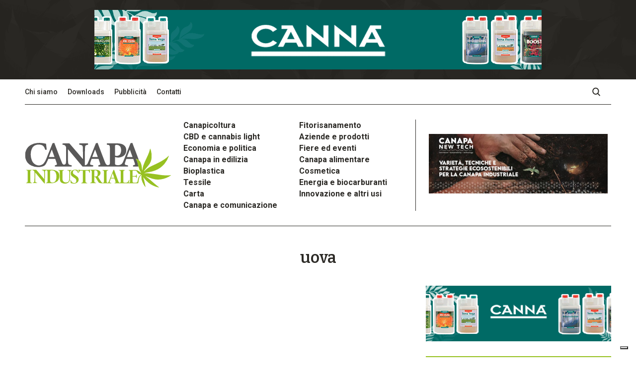

--- FILE ---
content_type: text/html; charset=UTF-8
request_url: https://www.canapaindustriale.it/tag/uova/
body_size: 10846
content:


<!DOCTYPE html>
    <head>
                    <!-- Global site tag (gtag.js) - Google Analytics -->
<script async src="https://www.googletagmanager.com/gtag/js?id=UA-44182414-1"></script>
<script>
  window.dataLayer = window.dataLayer || [];
  function gtag(){dataLayer.push(arguments);}
  gtag('js', new Date());

  gtag('config', 'UA-44182414-1',  { 'anonymize_ip': true });
</script>                <meta charset="utf-8">
        <meta http-equiv="X-UA-Compatible" content="IE=edge,chrome=1">
        <title>uova Archivi - Canapa Industriale Canapa Industriale</title>
                <meta name="author" content="">
        <meta name="viewport" content="width=device-width, initial-scale=1">

        <!-- Facebook Meta Tags -->
        <meta property="og:url" content="https://www.canapaindustriale.it/2017/06/01/le-galline-dalle-uova-doro-mangiano-canapa-carne-e-uova-piu-ricche-di-omega-3-e-6/">
        <meta property="og:type" content="website">
        <meta property="og:title" content="Le galline dalle uova d&#8217;oro mangiano canapa: carne e uova più ricche di Omega 3 e 6">
        <meta property="og:description" content="">
        <meta property="og:image" content="">

        <!-- Twitter Meta Tags -->
        <meta name="twitter:card" content="summary_large_image">
        <meta property="twitter:domain" content="www.canapaindustriale.it">
        <meta property="twitter:url" content="https://www.canapaindustriale.it/2017/06/01/le-galline-dalle-uova-doro-mangiano-canapa-carne-e-uova-piu-ricche-di-omega-3-e-6/">
        <meta name="twitter:title" content="Le galline dalle uova d&#8217;oro mangiano canapa: carne e uova più ricche di Omega 3 e 6">
        <meta name="twitter:description" content="">
        <meta name="twitter:image" content="">
                    <link rel="stylesheet" href="https://www.canapaindustriale.it/wp-content/themes/canapa/style-canapa.css?v=2.1">
                <meta name='robots' content='index, follow, max-image-preview:large, max-snippet:-1, max-video-preview:-1' />

	<!-- This site is optimized with the Yoast SEO plugin v21.3 - https://yoast.com/wordpress/plugins/seo/ -->
	<link rel="canonical" href="https://www.canapaindustriale.it/tag/uova/" />
	<link rel="next" href="https://www.canapaindustriale.it/tag/uova/page/2/" />
	<meta property="og:locale" content="it_IT" />
	<meta property="og:type" content="article" />
	<meta property="og:title" content="uova Archivi - Canapa Industriale" />
	<meta property="og:url" content="https://www.canapaindustriale.it/tag/uova/" />
	<meta property="og:site_name" content="Canapa Industriale" />
	<meta name="twitter:card" content="summary_large_image" />
	<script type="application/ld+json" class="yoast-schema-graph">{"@context":"https://schema.org","@graph":[{"@type":"CollectionPage","@id":"https://www.canapaindustriale.it/tag/uova/","url":"https://www.canapaindustriale.it/tag/uova/","name":"uova Archivi - Canapa Industriale","isPartOf":{"@id":"https://www.canapaindustriale.it/#website"},"primaryImageOfPage":{"@id":"https://www.canapaindustriale.it/tag/uova/#primaryimage"},"image":{"@id":"https://www.canapaindustriale.it/tag/uova/#primaryimage"},"thumbnailUrl":"https://i0.wp.com/www.canapaindustriale.it/wp-content/uploads/2017/06/Uova-Silvia-O..jpg?fit=1600%2C1200&ssl=1","breadcrumb":{"@id":"https://www.canapaindustriale.it/tag/uova/#breadcrumb"},"inLanguage":"it-IT"},{"@type":"ImageObject","inLanguage":"it-IT","@id":"https://www.canapaindustriale.it/tag/uova/#primaryimage","url":"https://i0.wp.com/www.canapaindustriale.it/wp-content/uploads/2017/06/Uova-Silvia-O..jpg?fit=1600%2C1200&ssl=1","contentUrl":"https://i0.wp.com/www.canapaindustriale.it/wp-content/uploads/2017/06/Uova-Silvia-O..jpg?fit=1600%2C1200&ssl=1","width":1600,"height":1200},{"@type":"BreadcrumbList","@id":"https://www.canapaindustriale.it/tag/uova/#breadcrumb","itemListElement":[{"@type":"ListItem","position":1,"name":"Home","item":"https://www.canapaindustriale.it/"},{"@type":"ListItem","position":2,"name":"uova"}]},{"@type":"WebSite","@id":"https://www.canapaindustriale.it/#website","url":"https://www.canapaindustriale.it/","name":"Canapa Industriale","description":"Il magazine sulla canapa industriale. Tutte le informazioni sugli utilizzi, le filiere, le leggi e le aziende del settore canapa","potentialAction":[{"@type":"SearchAction","target":{"@type":"EntryPoint","urlTemplate":"https://www.canapaindustriale.it/?s={search_term_string}"},"query-input":"required name=search_term_string"}],"inLanguage":"it-IT"}]}</script>
	<!-- / Yoast SEO plugin. -->


<link rel='dns-prefetch' href='//cs.iubenda.com' />
<link rel='dns-prefetch' href='//cdn.iubenda.com' />
<link rel='dns-prefetch' href='//stats.wp.com' />
<link rel='dns-prefetch' href='//c0.wp.com' />
<link rel='dns-prefetch' href='//i0.wp.com' />
<link rel="alternate" type="application/rss+xml" title="Canapa Industriale &raquo; uova Feed del tag" href="https://www.canapaindustriale.it/tag/uova/feed/" />
<script type="text/javascript">
window._wpemojiSettings = {"baseUrl":"https:\/\/s.w.org\/images\/core\/emoji\/14.0.0\/72x72\/","ext":".png","svgUrl":"https:\/\/s.w.org\/images\/core\/emoji\/14.0.0\/svg\/","svgExt":".svg","source":{"concatemoji":"https:\/\/www.canapaindustriale.it\/wp-includes\/js\/wp-emoji-release.min.js?ver=8f88deb74c146c5081d318c12cd98684"}};
/*! This file is auto-generated */
!function(i,n){var o,s,e;function c(e){try{var t={supportTests:e,timestamp:(new Date).valueOf()};sessionStorage.setItem(o,JSON.stringify(t))}catch(e){}}function p(e,t,n){e.clearRect(0,0,e.canvas.width,e.canvas.height),e.fillText(t,0,0);var t=new Uint32Array(e.getImageData(0,0,e.canvas.width,e.canvas.height).data),r=(e.clearRect(0,0,e.canvas.width,e.canvas.height),e.fillText(n,0,0),new Uint32Array(e.getImageData(0,0,e.canvas.width,e.canvas.height).data));return t.every(function(e,t){return e===r[t]})}function u(e,t,n){switch(t){case"flag":return n(e,"\ud83c\udff3\ufe0f\u200d\u26a7\ufe0f","\ud83c\udff3\ufe0f\u200b\u26a7\ufe0f")?!1:!n(e,"\ud83c\uddfa\ud83c\uddf3","\ud83c\uddfa\u200b\ud83c\uddf3")&&!n(e,"\ud83c\udff4\udb40\udc67\udb40\udc62\udb40\udc65\udb40\udc6e\udb40\udc67\udb40\udc7f","\ud83c\udff4\u200b\udb40\udc67\u200b\udb40\udc62\u200b\udb40\udc65\u200b\udb40\udc6e\u200b\udb40\udc67\u200b\udb40\udc7f");case"emoji":return!n(e,"\ud83e\udef1\ud83c\udffb\u200d\ud83e\udef2\ud83c\udfff","\ud83e\udef1\ud83c\udffb\u200b\ud83e\udef2\ud83c\udfff")}return!1}function f(e,t,n){var r="undefined"!=typeof WorkerGlobalScope&&self instanceof WorkerGlobalScope?new OffscreenCanvas(300,150):i.createElement("canvas"),a=r.getContext("2d",{willReadFrequently:!0}),o=(a.textBaseline="top",a.font="600 32px Arial",{});return e.forEach(function(e){o[e]=t(a,e,n)}),o}function t(e){var t=i.createElement("script");t.src=e,t.defer=!0,i.head.appendChild(t)}"undefined"!=typeof Promise&&(o="wpEmojiSettingsSupports",s=["flag","emoji"],n.supports={everything:!0,everythingExceptFlag:!0},e=new Promise(function(e){i.addEventListener("DOMContentLoaded",e,{once:!0})}),new Promise(function(t){var n=function(){try{var e=JSON.parse(sessionStorage.getItem(o));if("object"==typeof e&&"number"==typeof e.timestamp&&(new Date).valueOf()<e.timestamp+604800&&"object"==typeof e.supportTests)return e.supportTests}catch(e){}return null}();if(!n){if("undefined"!=typeof Worker&&"undefined"!=typeof OffscreenCanvas&&"undefined"!=typeof URL&&URL.createObjectURL&&"undefined"!=typeof Blob)try{var e="postMessage("+f.toString()+"("+[JSON.stringify(s),u.toString(),p.toString()].join(",")+"));",r=new Blob([e],{type:"text/javascript"}),a=new Worker(URL.createObjectURL(r),{name:"wpTestEmojiSupports"});return void(a.onmessage=function(e){c(n=e.data),a.terminate(),t(n)})}catch(e){}c(n=f(s,u,p))}t(n)}).then(function(e){for(var t in e)n.supports[t]=e[t],n.supports.everything=n.supports.everything&&n.supports[t],"flag"!==t&&(n.supports.everythingExceptFlag=n.supports.everythingExceptFlag&&n.supports[t]);n.supports.everythingExceptFlag=n.supports.everythingExceptFlag&&!n.supports.flag,n.DOMReady=!1,n.readyCallback=function(){n.DOMReady=!0}}).then(function(){return e}).then(function(){var e;n.supports.everything||(n.readyCallback(),(e=n.source||{}).concatemoji?t(e.concatemoji):e.wpemoji&&e.twemoji&&(t(e.twemoji),t(e.wpemoji)))}))}((window,document),window._wpemojiSettings);
</script>
<style type="text/css">
img.wp-smiley,
img.emoji {
	display: inline !important;
	border: none !important;
	box-shadow: none !important;
	height: 1em !important;
	width: 1em !important;
	margin: 0 0.07em !important;
	vertical-align: -0.1em !important;
	background: none !important;
	padding: 0 !important;
}
</style>
	<link rel='stylesheet' id='wp-block-library-css' href='https://c0.wp.com/c/6.3.1/wp-includes/css/dist/block-library/style.min.css' type='text/css' media='all' />
<style id='wp-block-library-inline-css' type='text/css'>
.has-text-align-justify{text-align:justify;}
</style>
<link rel='stylesheet' id='mediaelement-css' href='https://c0.wp.com/c/6.3.1/wp-includes/js/mediaelement/mediaelementplayer-legacy.min.css' type='text/css' media='all' />
<link rel='stylesheet' id='wp-mediaelement-css' href='https://c0.wp.com/c/6.3.1/wp-includes/js/mediaelement/wp-mediaelement.min.css' type='text/css' media='all' />
<style id='classic-theme-styles-inline-css' type='text/css'>
/*! This file is auto-generated */
.wp-block-button__link{color:#fff;background-color:#32373c;border-radius:9999px;box-shadow:none;text-decoration:none;padding:calc(.667em + 2px) calc(1.333em + 2px);font-size:1.125em}.wp-block-file__button{background:#32373c;color:#fff;text-decoration:none}
</style>
<style id='global-styles-inline-css' type='text/css'>
body{--wp--preset--color--black: #000000;--wp--preset--color--cyan-bluish-gray: #abb8c3;--wp--preset--color--white: #ffffff;--wp--preset--color--pale-pink: #f78da7;--wp--preset--color--vivid-red: #cf2e2e;--wp--preset--color--luminous-vivid-orange: #ff6900;--wp--preset--color--luminous-vivid-amber: #fcb900;--wp--preset--color--light-green-cyan: #7bdcb5;--wp--preset--color--vivid-green-cyan: #00d084;--wp--preset--color--pale-cyan-blue: #8ed1fc;--wp--preset--color--vivid-cyan-blue: #0693e3;--wp--preset--color--vivid-purple: #9b51e0;--wp--preset--gradient--vivid-cyan-blue-to-vivid-purple: linear-gradient(135deg,rgba(6,147,227,1) 0%,rgb(155,81,224) 100%);--wp--preset--gradient--light-green-cyan-to-vivid-green-cyan: linear-gradient(135deg,rgb(122,220,180) 0%,rgb(0,208,130) 100%);--wp--preset--gradient--luminous-vivid-amber-to-luminous-vivid-orange: linear-gradient(135deg,rgba(252,185,0,1) 0%,rgba(255,105,0,1) 100%);--wp--preset--gradient--luminous-vivid-orange-to-vivid-red: linear-gradient(135deg,rgba(255,105,0,1) 0%,rgb(207,46,46) 100%);--wp--preset--gradient--very-light-gray-to-cyan-bluish-gray: linear-gradient(135deg,rgb(238,238,238) 0%,rgb(169,184,195) 100%);--wp--preset--gradient--cool-to-warm-spectrum: linear-gradient(135deg,rgb(74,234,220) 0%,rgb(151,120,209) 20%,rgb(207,42,186) 40%,rgb(238,44,130) 60%,rgb(251,105,98) 80%,rgb(254,248,76) 100%);--wp--preset--gradient--blush-light-purple: linear-gradient(135deg,rgb(255,206,236) 0%,rgb(152,150,240) 100%);--wp--preset--gradient--blush-bordeaux: linear-gradient(135deg,rgb(254,205,165) 0%,rgb(254,45,45) 50%,rgb(107,0,62) 100%);--wp--preset--gradient--luminous-dusk: linear-gradient(135deg,rgb(255,203,112) 0%,rgb(199,81,192) 50%,rgb(65,88,208) 100%);--wp--preset--gradient--pale-ocean: linear-gradient(135deg,rgb(255,245,203) 0%,rgb(182,227,212) 50%,rgb(51,167,181) 100%);--wp--preset--gradient--electric-grass: linear-gradient(135deg,rgb(202,248,128) 0%,rgb(113,206,126) 100%);--wp--preset--gradient--midnight: linear-gradient(135deg,rgb(2,3,129) 0%,rgb(40,116,252) 100%);--wp--preset--font-size--small: 13px;--wp--preset--font-size--medium: 20px;--wp--preset--font-size--large: 36px;--wp--preset--font-size--x-large: 42px;--wp--preset--spacing--20: 0.44rem;--wp--preset--spacing--30: 0.67rem;--wp--preset--spacing--40: 1rem;--wp--preset--spacing--50: 1.5rem;--wp--preset--spacing--60: 2.25rem;--wp--preset--spacing--70: 3.38rem;--wp--preset--spacing--80: 5.06rem;--wp--preset--shadow--natural: 6px 6px 9px rgba(0, 0, 0, 0.2);--wp--preset--shadow--deep: 12px 12px 50px rgba(0, 0, 0, 0.4);--wp--preset--shadow--sharp: 6px 6px 0px rgba(0, 0, 0, 0.2);--wp--preset--shadow--outlined: 6px 6px 0px -3px rgba(255, 255, 255, 1), 6px 6px rgba(0, 0, 0, 1);--wp--preset--shadow--crisp: 6px 6px 0px rgba(0, 0, 0, 1);}:where(.is-layout-flex){gap: 0.5em;}:where(.is-layout-grid){gap: 0.5em;}body .is-layout-flow > .alignleft{float: left;margin-inline-start: 0;margin-inline-end: 2em;}body .is-layout-flow > .alignright{float: right;margin-inline-start: 2em;margin-inline-end: 0;}body .is-layout-flow > .aligncenter{margin-left: auto !important;margin-right: auto !important;}body .is-layout-constrained > .alignleft{float: left;margin-inline-start: 0;margin-inline-end: 2em;}body .is-layout-constrained > .alignright{float: right;margin-inline-start: 2em;margin-inline-end: 0;}body .is-layout-constrained > .aligncenter{margin-left: auto !important;margin-right: auto !important;}body .is-layout-constrained > :where(:not(.alignleft):not(.alignright):not(.alignfull)){max-width: var(--wp--style--global--content-size);margin-left: auto !important;margin-right: auto !important;}body .is-layout-constrained > .alignwide{max-width: var(--wp--style--global--wide-size);}body .is-layout-flex{display: flex;}body .is-layout-flex{flex-wrap: wrap;align-items: center;}body .is-layout-flex > *{margin: 0;}body .is-layout-grid{display: grid;}body .is-layout-grid > *{margin: 0;}:where(.wp-block-columns.is-layout-flex){gap: 2em;}:where(.wp-block-columns.is-layout-grid){gap: 2em;}:where(.wp-block-post-template.is-layout-flex){gap: 1.25em;}:where(.wp-block-post-template.is-layout-grid){gap: 1.25em;}.has-black-color{color: var(--wp--preset--color--black) !important;}.has-cyan-bluish-gray-color{color: var(--wp--preset--color--cyan-bluish-gray) !important;}.has-white-color{color: var(--wp--preset--color--white) !important;}.has-pale-pink-color{color: var(--wp--preset--color--pale-pink) !important;}.has-vivid-red-color{color: var(--wp--preset--color--vivid-red) !important;}.has-luminous-vivid-orange-color{color: var(--wp--preset--color--luminous-vivid-orange) !important;}.has-luminous-vivid-amber-color{color: var(--wp--preset--color--luminous-vivid-amber) !important;}.has-light-green-cyan-color{color: var(--wp--preset--color--light-green-cyan) !important;}.has-vivid-green-cyan-color{color: var(--wp--preset--color--vivid-green-cyan) !important;}.has-pale-cyan-blue-color{color: var(--wp--preset--color--pale-cyan-blue) !important;}.has-vivid-cyan-blue-color{color: var(--wp--preset--color--vivid-cyan-blue) !important;}.has-vivid-purple-color{color: var(--wp--preset--color--vivid-purple) !important;}.has-black-background-color{background-color: var(--wp--preset--color--black) !important;}.has-cyan-bluish-gray-background-color{background-color: var(--wp--preset--color--cyan-bluish-gray) !important;}.has-white-background-color{background-color: var(--wp--preset--color--white) !important;}.has-pale-pink-background-color{background-color: var(--wp--preset--color--pale-pink) !important;}.has-vivid-red-background-color{background-color: var(--wp--preset--color--vivid-red) !important;}.has-luminous-vivid-orange-background-color{background-color: var(--wp--preset--color--luminous-vivid-orange) !important;}.has-luminous-vivid-amber-background-color{background-color: var(--wp--preset--color--luminous-vivid-amber) !important;}.has-light-green-cyan-background-color{background-color: var(--wp--preset--color--light-green-cyan) !important;}.has-vivid-green-cyan-background-color{background-color: var(--wp--preset--color--vivid-green-cyan) !important;}.has-pale-cyan-blue-background-color{background-color: var(--wp--preset--color--pale-cyan-blue) !important;}.has-vivid-cyan-blue-background-color{background-color: var(--wp--preset--color--vivid-cyan-blue) !important;}.has-vivid-purple-background-color{background-color: var(--wp--preset--color--vivid-purple) !important;}.has-black-border-color{border-color: var(--wp--preset--color--black) !important;}.has-cyan-bluish-gray-border-color{border-color: var(--wp--preset--color--cyan-bluish-gray) !important;}.has-white-border-color{border-color: var(--wp--preset--color--white) !important;}.has-pale-pink-border-color{border-color: var(--wp--preset--color--pale-pink) !important;}.has-vivid-red-border-color{border-color: var(--wp--preset--color--vivid-red) !important;}.has-luminous-vivid-orange-border-color{border-color: var(--wp--preset--color--luminous-vivid-orange) !important;}.has-luminous-vivid-amber-border-color{border-color: var(--wp--preset--color--luminous-vivid-amber) !important;}.has-light-green-cyan-border-color{border-color: var(--wp--preset--color--light-green-cyan) !important;}.has-vivid-green-cyan-border-color{border-color: var(--wp--preset--color--vivid-green-cyan) !important;}.has-pale-cyan-blue-border-color{border-color: var(--wp--preset--color--pale-cyan-blue) !important;}.has-vivid-cyan-blue-border-color{border-color: var(--wp--preset--color--vivid-cyan-blue) !important;}.has-vivid-purple-border-color{border-color: var(--wp--preset--color--vivid-purple) !important;}.has-vivid-cyan-blue-to-vivid-purple-gradient-background{background: var(--wp--preset--gradient--vivid-cyan-blue-to-vivid-purple) !important;}.has-light-green-cyan-to-vivid-green-cyan-gradient-background{background: var(--wp--preset--gradient--light-green-cyan-to-vivid-green-cyan) !important;}.has-luminous-vivid-amber-to-luminous-vivid-orange-gradient-background{background: var(--wp--preset--gradient--luminous-vivid-amber-to-luminous-vivid-orange) !important;}.has-luminous-vivid-orange-to-vivid-red-gradient-background{background: var(--wp--preset--gradient--luminous-vivid-orange-to-vivid-red) !important;}.has-very-light-gray-to-cyan-bluish-gray-gradient-background{background: var(--wp--preset--gradient--very-light-gray-to-cyan-bluish-gray) !important;}.has-cool-to-warm-spectrum-gradient-background{background: var(--wp--preset--gradient--cool-to-warm-spectrum) !important;}.has-blush-light-purple-gradient-background{background: var(--wp--preset--gradient--blush-light-purple) !important;}.has-blush-bordeaux-gradient-background{background: var(--wp--preset--gradient--blush-bordeaux) !important;}.has-luminous-dusk-gradient-background{background: var(--wp--preset--gradient--luminous-dusk) !important;}.has-pale-ocean-gradient-background{background: var(--wp--preset--gradient--pale-ocean) !important;}.has-electric-grass-gradient-background{background: var(--wp--preset--gradient--electric-grass) !important;}.has-midnight-gradient-background{background: var(--wp--preset--gradient--midnight) !important;}.has-small-font-size{font-size: var(--wp--preset--font-size--small) !important;}.has-medium-font-size{font-size: var(--wp--preset--font-size--medium) !important;}.has-large-font-size{font-size: var(--wp--preset--font-size--large) !important;}.has-x-large-font-size{font-size: var(--wp--preset--font-size--x-large) !important;}
.wp-block-navigation a:where(:not(.wp-element-button)){color: inherit;}
:where(.wp-block-post-template.is-layout-flex){gap: 1.25em;}:where(.wp-block-post-template.is-layout-grid){gap: 1.25em;}
:where(.wp-block-columns.is-layout-flex){gap: 2em;}:where(.wp-block-columns.is-layout-grid){gap: 2em;}
.wp-block-pullquote{font-size: 1.5em;line-height: 1.6;}
</style>
<link rel='stylesheet' id='contact-form-7-css' href='https://www.canapaindustriale.it/wp-content/plugins/contact-form-7/includes/css/styles.css?ver=5.8.1' type='text/css' media='all' />
<link rel='stylesheet' id='responsive-lightbox-swipebox-css' href='https://www.canapaindustriale.it/wp-content/plugins/responsive-lightbox/assets/swipebox/swipebox.min.css?ver=2.4.5' type='text/css' media='all' />
<link rel='stylesheet' id='splide-css-css' href='https://www.canapaindustriale.it/wp-content/themes/canapa/css/splide.min.css?ver=1.0' type='text/css' media='all' />
<link rel='stylesheet' id='jetpack_css-css' href='https://c0.wp.com/p/jetpack/12.6.2/css/jetpack.css' type='text/css' media='all' />

<script  type="text/javascript" class=" _iub_cs_skip" id="iubenda-head-inline-scripts-0" type="text/javascript">
var _iub = _iub || [];
_iub.csConfiguration = {"floatingPreferencesButtonDisplay":"bottom-right","perPurposeConsent":true,"siteId":3598209,"whitelabel":false,"cookiePolicyId":74085642,"lang":"it", "banner":{ "acceptButtonColor":"#97C122","acceptButtonDisplay":true,"closeButtonDisplay":false,"customizeButtonDisplay":true,"explicitWithdrawal":true,"listPurposes":true,"position":"float-bottom-right","rejectButtonColor":"#97C122","rejectButtonDisplay":true,"showTitle":false }};
</script>
<script  type="text/javascript" class=" _iub_cs_skip" type='text/javascript' src='https://cs.iubenda.com/autoblocking/3598209.js?ver=3.7.6' id='iubenda-head-scripts-0-js'></script>
<script  type="text/javascript" charset="UTF-8" async="" class=" _iub_cs_skip" type='text/javascript' src='//cdn.iubenda.com/cs/iubenda_cs.js?ver=3.7.6' id='iubenda-head-scripts-1-js'></script>
<script type='text/javascript' src='https://c0.wp.com/c/6.3.1/wp-includes/js/jquery/jquery.min.js' id='jquery-core-js'></script>
<script type='text/javascript' src='https://c0.wp.com/c/6.3.1/wp-includes/js/jquery/jquery-migrate.min.js' id='jquery-migrate-js'></script>
<script type='text/javascript' src='https://www.canapaindustriale.it/wp-content/plugins/responsive-lightbox/assets/swipebox/jquery.swipebox.min.js?ver=2.4.5' id='responsive-lightbox-swipebox-js'></script>
<script type='text/javascript' src='https://c0.wp.com/c/6.3.1/wp-includes/js/underscore.min.js' id='underscore-js'></script>
<script type='text/javascript' src='https://www.canapaindustriale.it/wp-content/plugins/responsive-lightbox/assets/infinitescroll/infinite-scroll.pkgd.min.js?ver=8f88deb74c146c5081d318c12cd98684' id='responsive-lightbox-infinite-scroll-js'></script>
<script id="responsive-lightbox-js-before" type="text/javascript">
var rlArgs = {"script":"swipebox","selector":"lightbox","customEvents":"","activeGalleries":true,"animation":true,"hideCloseButtonOnMobile":false,"removeBarsOnMobile":false,"hideBars":true,"hideBarsDelay":5000,"videoMaxWidth":1080,"useSVG":true,"loopAtEnd":false,"woocommerce_gallery":false,"ajaxurl":"https:\/\/www.canapaindustriale.it\/wp-admin\/admin-ajax.php","nonce":"d4d2507ef8","preview":false,"postId":4715,"scriptExtension":false};
</script>
<script type='text/javascript' src='https://www.canapaindustriale.it/wp-content/plugins/responsive-lightbox/js/front.js?ver=2.4.5' id='responsive-lightbox-js'></script>
<link rel="https://api.w.org/" href="https://www.canapaindustriale.it/wp-json/" /><link rel="alternate" type="application/json" href="https://www.canapaindustriale.it/wp-json/wp/v2/tags/703" /><link rel="EditURI" type="application/rsd+xml" title="RSD" href="https://www.canapaindustriale.it/xmlrpc.php?rsd" />

<script type="text/javascript">
(function(url){
	if(/(?:Chrome\/26\.0\.1410\.63 Safari\/537\.31|WordfenceTestMonBot)/.test(navigator.userAgent)){ return; }
	var addEvent = function(evt, handler) {
		if (window.addEventListener) {
			document.addEventListener(evt, handler, false);
		} else if (window.attachEvent) {
			document.attachEvent('on' + evt, handler);
		}
	};
	var removeEvent = function(evt, handler) {
		if (window.removeEventListener) {
			document.removeEventListener(evt, handler, false);
		} else if (window.detachEvent) {
			document.detachEvent('on' + evt, handler);
		}
	};
	var evts = 'contextmenu dblclick drag dragend dragenter dragleave dragover dragstart drop keydown keypress keyup mousedown mousemove mouseout mouseover mouseup mousewheel scroll'.split(' ');
	var logHuman = function() {
		if (window.wfLogHumanRan) { return; }
		window.wfLogHumanRan = true;
		var wfscr = document.createElement('script');
		wfscr.type = 'text/javascript';
		wfscr.async = true;
		wfscr.src = url + '&r=' + Math.random();
		(document.getElementsByTagName('head')[0]||document.getElementsByTagName('body')[0]).appendChild(wfscr);
		for (var i = 0; i < evts.length; i++) {
			removeEvent(evts[i], logHuman);
		}
	};
	for (var i = 0; i < evts.length; i++) {
		addEvent(evts[i], logHuman);
	}
})('//www.canapaindustriale.it/?wordfence_lh=1&hid=6C50EE681A662195EA12D1BD29AC4534');
</script>	<style>img#wpstats{display:none}</style>
		<link rel="icon" href="https://i0.wp.com/www.canapaindustriale.it/wp-content/uploads/2022/01/cropped-favicon.png?fit=32%2C32&#038;ssl=1" sizes="32x32" />
<link rel="icon" href="https://i0.wp.com/www.canapaindustriale.it/wp-content/uploads/2022/01/cropped-favicon.png?fit=192%2C192&#038;ssl=1" sizes="192x192" />
<link rel="apple-touch-icon" href="https://i0.wp.com/www.canapaindustriale.it/wp-content/uploads/2022/01/cropped-favicon.png?fit=180%2C180&#038;ssl=1" />
<meta name="msapplication-TileImage" content="https://i0.wp.com/www.canapaindustriale.it/wp-content/uploads/2022/01/cropped-favicon.png?fit=270%2C270&#038;ssl=1" />
    </head>
    <body class="archive tag tag-uova tag-703 growup-site-1 relative" id="top">
                <div class="is-mobile hidden"></div>
        <header class="header">
                            <div class="top-content bg-growup">
                    <div class="container">
                        <div class="b-container aligncenter center"><a class="b-content leaderboard" style="background-image:url(https://i0.wp.com/www.canapaindustriale.it/wp-content/uploads/2023/09/canna-leaderboard1.gif?fit=900%2C120&ssl=1)" target="_blank" href="https://www.canna-it.com/"></a><a class="b-content leaderboard-mobile mobile" style="background-image:url(https://i0.wp.com/www.canapaindustriale.it/wp-content/uploads/2023/09/canna-leaderboard1.gif?fit=900%2C120&ssl=1)" target="_blank" href="https://www.canna-it.com/"></a></div>                    </div>
                </div>
                        <div class="container desktop-header">
                <div class="top-menu">
                    <div class="container relative">
                        <div class="menu-menu-superiore-container"><ul id="menu-menu-superiore" class="menu"><li id="menu-item-9349" class="menu-item menu-item-type-post_type menu-item-object-page menu-item-9349"><a href="https://www.canapaindustriale.it/chi-siamo/">Chi siamo</a></li>
<li id="menu-item-9419" class="menu-item menu-item-type-post_type menu-item-object-page menu-item-9419"><a href="https://www.canapaindustriale.it/downloads/">Downloads</a></li>
<li id="menu-item-9351" class="menu-item menu-item-type-post_type menu-item-object-page menu-item-9351"><a href="https://www.canapaindustriale.it/pubblicita/">Pubblicità</a></li>
<li id="menu-item-9350" class="menu-item menu-item-type-post_type menu-item-object-page menu-item-9350"><a href="https://www.canapaindustriale.it/contatti/">Contatti</a></li>
</ul></div>                        <a class="search-btn absolute"></a>
                        <div class="clear"></div>
                    </div>
                </div>
                <div class="main-menu-container">
                    <a class="site-logo col-3-12" href="https://www.canapaindustriale.it"></a>
                    <div class="main-menu col-5-12">
                        <div class="menu-principale-container">
                        <div class="menu-menu-principale-container"><ul id="menu-menu-principale" class="menu"><li id="menu-item-10736" class="menu-item menu-item-type-taxonomy menu-item-object-category menu-item-10736"><a href="https://www.canapaindustriale.it/canapicoltura/">Canapicoltura</a></li>
<li id="menu-item-10744" class="menu-item menu-item-type-taxonomy menu-item-object-category menu-item-10744"><a href="https://www.canapaindustriale.it/canapa-e-fitorisanamento/">Fitorisanamento</a></li>
<li id="menu-item-10746" class="menu-item menu-item-type-taxonomy menu-item-object-category menu-item-10746"><a href="https://www.canapaindustriale.it/cbd-e-cannabis-light/">CBD e cannabis light</a></li>
<li id="menu-item-10742" class="menu-item menu-item-type-taxonomy menu-item-object-category menu-item-10742"><a href="https://www.canapaindustriale.it/aziende-canapa/">Aziende e prodotti</a></li>
<li id="menu-item-10732" class="menu-item menu-item-type-taxonomy menu-item-object-category menu-item-10732"><a href="https://www.canapaindustriale.it/canapa-economia-e-politica/">Economia e politica</a></li>
<li id="menu-item-10733" class="menu-item menu-item-type-taxonomy menu-item-object-category menu-item-10733"><a href="https://www.canapaindustriale.it/fiere-ed-eventi-sulla-canapa/">Fiere ed eventi</a></li>
<li id="menu-item-10731" class="menu-item menu-item-type-taxonomy menu-item-object-category menu-item-10731"><a href="https://www.canapaindustriale.it/canapa-in-edilizia/">Canapa in edilizia</a></li>
<li id="menu-item-10739" class="menu-item menu-item-type-taxonomy menu-item-object-category menu-item-10739"><a href="https://www.canapaindustriale.it/canapa-alimentare/">Canapa alimentare</a></li>
<li id="menu-item-10794" class="menu-item menu-item-type-taxonomy menu-item-object-category menu-item-10794"><a href="https://www.canapaindustriale.it/bioplastica-in-canapa/">Bioplastica</a></li>
<li id="menu-item-10740" class="menu-item menu-item-type-taxonomy menu-item-object-category menu-item-10740"><a href="https://www.canapaindustriale.it/cosmetici-alla-canapa/">Cosmetica</a></li>
<li id="menu-item-10735" class="menu-item menu-item-type-taxonomy menu-item-object-category menu-item-10735"><a href="https://www.canapaindustriale.it/canapa-tessile/">Tessile</a></li>
<li id="menu-item-10743" class="menu-item menu-item-type-taxonomy menu-item-object-category menu-item-10743"><a href="https://www.canapaindustriale.it/biocarburanti/">Energia e biocarburanti</a></li>
<li id="menu-item-10745" class="menu-item menu-item-type-taxonomy menu-item-object-category menu-item-10745"><a href="https://www.canapaindustriale.it/carta-di-canapa/">Carta</a></li>
<li id="menu-item-10738" class="menu-item menu-item-type-taxonomy menu-item-object-category menu-item-10738"><a href="https://www.canapaindustriale.it/innovazione-e-altri-usi/">Innovazione e altri usi</a></li>
<li id="menu-item-11508" class="menu-item menu-item-type-taxonomy menu-item-object-category menu-item-11508"><a href="https://www.canapaindustriale.it/canapaecomunicazione/">Canapa e comunicazione</a></li>
</ul></div>                        </div>
                    </div>
                                        <div class="col-4-12 b-header-container">
                        <div class="b-container b-header"><a class="b-content small" style="background-image:url(https://i0.wp.com/www.canapaindustriale.it/wp-content/uploads/2024/03/4.png?fit=600%2C200&ssl=1)" target="_blank" href="https://www.canapanewtech.it/"></a><a class="b-content small-mobile mobile" style="background-image:url(https://i0.wp.com/www.canapaindustriale.it/wp-content/uploads/2024/03/4.png?fit=600%2C200&ssl=1)" target="_blank" href="https://www.canapanewtech.it/"></a></div>                        <div class="clear"></div>
                    </div>
                                        <div class="clear"></div>
                </a>
            </div>
        </header>
        <header class="sticky-header collapsed">
            <div class="container relative">
                <div class="col-3-12">
                    <a href="https://www.canapaindustriale.it" class="sticky-logo col-6-12"></a>
                    <label for="side-menu-check" class="menu-opener col-6-12">
                        <div class="menu-icon">
                            <div class="bar-1"></div>
                            <div class="bar-2"></div>
                            <div class="bar-3"></div>
                        </div>
                        <div class="menu-label">Menu</div>
                    </label>
                </div>
                <div class="col-8-12">
                    <div class="newsletter-header"><p>Entra nella nostra community.<br />
<a href="https://www.canapaindustriale.it/newsletter/">Iscriviti alla newsletter</a>. Siamo già in 3500 💪</p>
</div>
                </div>
                <a class="search-btn absolute"></a>
                <div class="clear"></div>
            </div>
        </header>
        <header class="sticky-header mobile collapsed">
            <div class="container relative">
                <div class="logo-mobile">
                    <a href="https://www.canapaindustriale.it" class="sticky-logo col-6-12"></a>
                </div>
                <div class="nl-mobile">
                    <div class="newsletter-header"><a href="https://www.canapaindustriale.it/newsletter/">Iscriviti alla Newsletter</a></div>
                </div>
                <label for="side-menu-check" class="menu-opener menu-mobile">
                    <div class="menu-icon">
                        <div class="bar-1"></div>
                        <div class="bar-2"></div>
                        <div class="bar-3"></div>
                    </div>
                </label>
                <a class="search-btn search-mobile"></a>
                <div class="clear"></div>
            </div>
        </header>
        <input type="checkbox" name="menu-opener-checkbox" id="side-menu-check" />
        <div class="side-menu relative">
            <label for="side-menu-check">
                <div class="menu-close"></div>
            </label>
            <div class="inner-side-menu">
                <div class="categorie">
                    <div class="menu-title">Categorie</div>
                    <div class="menu-menu-principale-container"><ul id="menu-menu-principale-1" class="menu"><li class="menu-item menu-item-type-taxonomy menu-item-object-category menu-item-10736"><a href="https://www.canapaindustriale.it/canapicoltura/">Canapicoltura</a></li>
<li class="menu-item menu-item-type-taxonomy menu-item-object-category menu-item-10744"><a href="https://www.canapaindustriale.it/canapa-e-fitorisanamento/">Fitorisanamento</a></li>
<li class="menu-item menu-item-type-taxonomy menu-item-object-category menu-item-10746"><a href="https://www.canapaindustriale.it/cbd-e-cannabis-light/">CBD e cannabis light</a></li>
<li class="menu-item menu-item-type-taxonomy menu-item-object-category menu-item-10742"><a href="https://www.canapaindustriale.it/aziende-canapa/">Aziende e prodotti</a></li>
<li class="menu-item menu-item-type-taxonomy menu-item-object-category menu-item-10732"><a href="https://www.canapaindustriale.it/canapa-economia-e-politica/">Economia e politica</a></li>
<li class="menu-item menu-item-type-taxonomy menu-item-object-category menu-item-10733"><a href="https://www.canapaindustriale.it/fiere-ed-eventi-sulla-canapa/">Fiere ed eventi</a></li>
<li class="menu-item menu-item-type-taxonomy menu-item-object-category menu-item-10731"><a href="https://www.canapaindustriale.it/canapa-in-edilizia/">Canapa in edilizia</a></li>
<li class="menu-item menu-item-type-taxonomy menu-item-object-category menu-item-10739"><a href="https://www.canapaindustriale.it/canapa-alimentare/">Canapa alimentare</a></li>
<li class="menu-item menu-item-type-taxonomy menu-item-object-category menu-item-10794"><a href="https://www.canapaindustriale.it/bioplastica-in-canapa/">Bioplastica</a></li>
<li class="menu-item menu-item-type-taxonomy menu-item-object-category menu-item-10740"><a href="https://www.canapaindustriale.it/cosmetici-alla-canapa/">Cosmetica</a></li>
<li class="menu-item menu-item-type-taxonomy menu-item-object-category menu-item-10735"><a href="https://www.canapaindustriale.it/canapa-tessile/">Tessile</a></li>
<li class="menu-item menu-item-type-taxonomy menu-item-object-category menu-item-10743"><a href="https://www.canapaindustriale.it/biocarburanti/">Energia e biocarburanti</a></li>
<li class="menu-item menu-item-type-taxonomy menu-item-object-category menu-item-10745"><a href="https://www.canapaindustriale.it/carta-di-canapa/">Carta</a></li>
<li class="menu-item menu-item-type-taxonomy menu-item-object-category menu-item-10738"><a href="https://www.canapaindustriale.it/innovazione-e-altri-usi/">Innovazione e altri usi</a></li>
<li class="menu-item menu-item-type-taxonomy menu-item-object-category menu-item-11508"><a href="https://www.canapaindustriale.it/canapaecomunicazione/">Canapa e comunicazione</a></li>
</ul></div>                </div>
                <div class="redazione">
                    <div class="menu-title">La redazione</div>
                    <div class="menu-menu-superiore-container"><ul id="menu-menu-superiore-1" class="menu"><li class="menu-item menu-item-type-post_type menu-item-object-page menu-item-9349"><a href="https://www.canapaindustriale.it/chi-siamo/">Chi siamo</a></li>
<li class="menu-item menu-item-type-post_type menu-item-object-page menu-item-9419"><a href="https://www.canapaindustriale.it/downloads/">Downloads</a></li>
<li class="menu-item menu-item-type-post_type menu-item-object-page menu-item-9351"><a href="https://www.canapaindustriale.it/pubblicita/">Pubblicità</a></li>
<li class="menu-item menu-item-type-post_type menu-item-object-page menu-item-9350"><a href="https://www.canapaindustriale.it/contatti/">Contatti</a></li>
</ul></div>                </div>
                <div class="seguici relative">
                    <div class="menu-title">Seguici su</div>
                    <div class="social-links">
                        <a href="https://www.facebook.com/CanapaIndustriale.it/" target="_blank" class="fb"></a>
                        <a href="https://www.instagram.com/canapa_industriale_mag/" target="_blank" class="ig"></a>
                    </div>
                </div>
            </div>
        </div>
        <label class="overlay hidden" for="side-menu-check"></label>
        <div class="search-overlay hidden"></div>
        <div class="search-panel hidden relative">
            <div class="container">
                <form action="/" method="get">
                    <div class="search-field relative">
                        <div class="search-green"></div>
                        <input type="text" name="s" class="search-input" placeholder="Cerca tra gli articoli..." />
                        <input type="submit" value="cerca" class="submit hidden" />
                        <div class="search-close"></div>
                    </div>
                    <div class="search-results"></div>
                </form>
                <a class="search-result hidden" href="">
                    <div class="term"></div>
                    <h3 class="title"></h3>
                </a>
            </div>
            <div class="totals absolute">
                <div class="container">
                    <a class="pointer">Vedi tutti i <span class="count"></span> risultati <span class="arrow">→</span></a>
                </div>
            </div>
        </div>
        <div class="mobile-b-content-header">
            <div class="container">
                            </div>
        </div><div class="container">
    <div class="page-content col-8-12 center">
        <h1>uova</h1>
                    </div>
    </div>
<div class="container padding-v">
    <div class="col-8-12 main-home-content">
        <div class="categoria-container relative layout-archive res-2">
            <div class="categoria-content">
                                    <div class="b-container aligncenter center margin-bottom"><a class="b-content middle" style="background-image:url()" target="_blank" href="https://www.canna-it.com/"></a><a class="b-content middle-mobile mobile" style="background-image:url()" target="_blank" href="https://www.canna-it.com/"></a></div>                                                <div class="clear"></div>
            </div>
        </div>
        <div class="pagination center"></div>
    </div>
            <div class="col-4-12 sidebar">
                            <div class="b-container aligncenter center"><a class="b-content sidebar" style="background-image:url(https://i0.wp.com/www.canapaindustriale.it/wp-content/uploads/2023/09/canna-leaderboard2-sidebanner.gif?fit=400%2C120&ssl=1)" target="_blank" href="https://www.canna-it.com/"></a><a class="b-content sidebar-mobile mobile" style="background-image:url(https://i0.wp.com/www.canapaindustriale.it/wp-content/uploads/2023/09/canna-leaderboard2-sidebanner.gif?fit=400%2C120&ssl=1)" target="_blank" href="https://www.canna-it.com/"></a></div>                        <div class="piu-letti">
                <h5>I più letti della settimana</h5>
                <div class="most-read">
                                                                                            <a href="https://www.canapaindustriale.it/2017/09/22/thc-negli-alimenti-le-diverse-criticita-della-bozza-di-decreto/" class="post-read">
                            <div class="post-inner">
                                <img src="https://i0.wp.com/www.canapaindustriale.it/wp-content/uploads/2017/09/canapa-alimentare.jpg?resize=150%2C150&ssl=1" />
                                <div class="post-info relative">
                                    <div class="terms">
                                                                                    <span class="post-term-link">Canapa economia e politica</span>
                                                                                    <span class="post-term-link">Canapicoltura</span>
                                                                                    <span class="post-term-link">Canapicoltura e infiorescenze</span>
                                                                            </div>
                                    <h6><span class="grow-green">1 / </span><span class="title">THC negli alimenti: le diverse criticità della bozza di decreto</span></h6>
                                    <div class="views absolute"></div>
                                </div>
                            </div>
                        </a>
                                                                                            <a href="https://www.canapaindustriale.it/2021/11/12/la-canapa-debutta-nel-pure-etcr-il-nuovo-campionato-per-le-auto-elettriche/" class="post-read">
                            <div class="post-inner">
                                <img src="https://i0.wp.com/www.canapaindustriale.it/wp-content/uploads/2021/11/1634642505263.jpg?resize=150%2C150&ssl=1" />
                                <div class="post-info relative">
                                    <div class="terms">
                                                                                    <span class="post-term-link">Innovazione e altri usi</span>
                                                                            </div>
                                    <h6><span class="grow-green">2 / </span><span class="title">La canapa debutta nel &#8220;Pure ETCR&#8221; il campionato per le auto turismo elettriche più potenti</span></h6>
                                    <div class="views absolute"></div>
                                </div>
                            </div>
                        </a>
                                                                                            <a href="https://www.canapaindustriale.it/2014/04/10/anche-litalia-al-quarto-simposio-internazionale-per-la-bioedilizia-in-calce-e-canapa/" class="post-read">
                            <div class="post-inner">
                                <img src="https://i0.wp.com/www.canapaindustriale.it/wp-content/uploads/2014/04/CAT-Sympo-panel.jpg?resize=150%2C150&ssl=1" />
                                <div class="post-info relative">
                                    <div class="terms">
                                                                                    <span class="post-term-link">Fiere ed eventi sulla canapa</span>
                                                                            </div>
                                    <h6><span class="grow-green">3 / </span><span class="title">Anche l&#8217;Italia al quarto simposio internazionale per la bioedilizia in calce e canapa</span></h6>
                                    <div class="views absolute"></div>
                                </div>
                            </div>
                        </a>
                                                                                            <a href="https://www.canapaindustriale.it/2013/06/28/google-un-piccolo-grande-aiuto-agli-attivisti-per-la-cannabis-terapeutica/" class="post-read">
                            <div class="post-inner">
                                <img src="https://i0.wp.com/www.canapaindustriale.it/wp-content/uploads/2013/06/Schermata-06-2456472-alle-17.05.31.jpg?resize=150%2C150&ssl=1" />
                                <div class="post-info relative">
                                    <div class="terms">
                                                                                    <span class="post-term-link">Aziende canapa</span>
                                                                            </div>
                                    <h6><span class="grow-green">4 / </span><span class="title">Google: un piccolo-grande aiuto agli attivisti per la Cannabis terapeutica</span></h6>
                                    <div class="views absolute"></div>
                                </div>
                            </div>
                        </a>
                                                                                            <a href="https://www.canapaindustriale.it/2020/04/09/il-ghana-legalizza-la-canapa-industriale-e-punta-sul-settore-per-far-crescere-la-propria-economia/" class="post-read">
                            <div class="post-inner">
                                <img src="https://i0.wp.com/www.canapaindustriale.it/wp-content/uploads/2020/04/Ghana-canapa.jpg?resize=150%2C150&ssl=1" />
                                <div class="post-info relative">
                                    <div class="terms">
                                                                                    <span class="post-term-link">Canapa economia e politica</span>
                                                                            </div>
                                    <h6><span class="grow-green">5 / </span><span class="title">Il Ghana legalizza la canapa industriale e punta sul settore per far crescere la propria economia</span></h6>
                                    <div class="views absolute"></div>
                                </div>
                            </div>
                        </a>
                                        <div class="clear"></div>
                </div>
            </div>
            <div class="socials center">
                <h4>Seguici sui nostri canali <em>social</em> 👍</h4>
                <div class="social-links">
                    <a href="https://www.facebook.com/CanapaIndustriale.it/" target="_blank" class="fb"></a>
                    <a href="https://www.instagram.com/canapa_industriale_mag/" target="_blank" class="ig"></a>
                </div>
            </div>
        </div>
        <div class="clear"></div>
</div>

        <div class="container">
            <div class="pre-footer">
                <div class="col-6-12 download">
                    <div style="background-image:url(https://i0.wp.com/www.canapaindustriale.it/wp-content/uploads/2022/01/download-link.png?fit=342%2C372&ssl=1);">
                        <div class="col-8-12 right">
                            <h2>Scarica gli <span style="color: #000000;"><strong><em>speciali</em></strong></span> di<br />
CanapaIndustriale.it</h2>
<p>Scarica gratuitamente i PDF della nostra rivista e gli speciali tematici.</p>
                            <div>
                                <a href="https://www.canapaindustriale.it/downloads/" class="cta btn">Vai alla pagina download</a>
                            </div>
                        </div>
                        <div class="clear"></div>
                    </div>
                </div>
                <div class="col-6-12 newsletter" id="newsletter-cta">
                    <div class="newsletter-content" style="background-image:url(https://i0.wp.com/www.canapaindustriale.it/wp-content/uploads/2022/01/newsletter.png?fit=362%2C282&ssl=1);">
                        <div class="col-8-12 right"><h2><span style="color: #ffffff;">Iscriviti alla nostra </span><br />
<em>newsletter</em></h2>
<p><strong>Unisciti alla nostra community</strong> e ricevi ogni mese contenuti inediti e la selezioni degli articoli più letti! <span style="color: #ffffff;">Siamo già in 3500</span> 💪</p>
<p><a class="btn dark" href="https://www.canapaindustriale.it/newsletter/">Iscriviti alla newsletter</a></p>
</div>
                        <div class="clear"></div>
                    </div>
                </div>
                <div class="clear"></div>
            </div>
        </div>
        <footer class="footer">
            <div class="container">
                <div class="col-4-12 footer-info">
                    <div class="footer-logo"></div>
                    <div class="footer-copyright"><p>© copyright 2025 &#8211; CanapaIndustriale.it è un marchio di Grow Up srl. Tutti i diritti riservati. <a class="iubenda-nostyle no-brand iubenda-noiframe iubenda-embed iubenda-noiframe " title="Privacy Policy " href="https://www.iubenda.com/privacy-policy/74085642">Privacy Policy</a> &#8211; <a class="iubenda-nostyle no-brand iubenda-noiframe iubenda-embed iubenda-noiframe " title="Cookie Policy " href="https://www.iubenda.com/privacy-policy/74085642/cookie-policy">Cookie Policy</a></p>
<p>Testata giornalistica registrata presso Tribunale di Varese, n°9/2020</p>
<p><script type="text/javascript">(function (w,d) {var loader = function () {var s = d.createElement("script"), tag = d.getElementsByTagName("script")[0]; s.src="https://cdn.iubenda.com/iubenda.js"; tag.parentNode.insertBefore(s,tag);}; if(w.addEventListener){w.addEventListener("load", loader, false);}else if(w.attachEvent){w.attachEvent("onload", loader);}else{w.onload = loader;}})(window, document);</script></p>
</div>
                </div>
                <div class="col-8-12 partners">
                    <div class="partners-title">I nostri partner</div>
                    <div class="loghi">
                                                    <a class="logo-partner" target="_blank" href="https://www.cannabisterapeutica.info/"><img src="https://i0.wp.com/www.canapaindustriale.it/wp-content/uploads/2022/02/logo-cannabisterapeutica.png?fit=531%2C136&ssl=1"/></a>
                                                    <a class="logo-partner" target="_blank" href="https://eiha.org/"><img src="https://i0.wp.com/www.canapaindustriale.it/wp-content/uploads/2022/01/eiha_logo_partner_footer.png?fit=200%2C60&ssl=1"/></a>
                                                    <a class="logo-partner" target="_blank" href="https://www.dolcevitaonline.it/"><img src="https://i0.wp.com/www.canapaindustriale.it/wp-content/uploads/2022/01/dolcevita_logo_partner_footer.gif?fit=200%2C80&ssl=1"/></a>
                                                    <a class="logo-partner" target="_blank" href="http://www.federcanapa.it/"><img src="https://i0.wp.com/www.canapaindustriale.it/wp-content/uploads/2022/01/federcanapa_200-60px.png?fit=200%2C60&ssl=1"/></a>
                                            </div>
                </div>
                <div class="clear"></div>
            </div>
        </footer>
        <a href="#top" class="back-to-top hidden"></a>
        <script type='text/javascript' src='https://www.canapaindustriale.it/wp-content/plugins/jetpack/jetpack_vendor/automattic/jetpack-image-cdn/dist/image-cdn.js?minify=false&#038;ver=132249e245926ae3e188' id='jetpack-photon-js'></script>
<script type='text/javascript' src='https://www.canapaindustriale.it/wp-content/plugins/contact-form-7/includes/swv/js/index.js?ver=5.8.1' id='swv-js'></script>
<script type='text/javascript' id='contact-form-7-js-extra'>
/* <![CDATA[ */
var wpcf7 = {"api":{"root":"https:\/\/www.canapaindustriale.it\/wp-json\/","namespace":"contact-form-7\/v1"},"cached":"1"};
/* ]]> */
</script>
<script type='text/javascript' src='https://www.canapaindustriale.it/wp-content/plugins/contact-form-7/includes/js/index.js?ver=5.8.1' id='contact-form-7-js'></script>
<script type='text/javascript' src='https://www.canapaindustriale.it/wp-content/themes/canapa/js/splide.min.js?ver=1.0.0' id='splide-js'></script>
<script type='text/javascript' id='growup-js-extra'>
/* <![CDATA[ */
var ajax = {"url":"https:\/\/www.canapaindustriale.it\/wp-admin\/admin-ajax.php","security":"7ac6596b7a"};
/* ]]> */
</script>
<script type='text/javascript' src='https://www.canapaindustriale.it/wp-content/themes/canapa/js/growup.js' id='growup-js'></script>
<script type='text/javascript' src='https://www.google.com/recaptcha/api.js?render=6LdNEIgeAAAAAC42BwV9df3gt0iSgrey5DYRHuN9&#038;ver=3.0' id='google-recaptcha-js'></script>
<script type='text/javascript' src='https://c0.wp.com/c/6.3.1/wp-includes/js/dist/vendor/wp-polyfill-inert.min.js' id='wp-polyfill-inert-js'></script>
<script type='text/javascript' src='https://c0.wp.com/c/6.3.1/wp-includes/js/dist/vendor/regenerator-runtime.min.js' id='regenerator-runtime-js'></script>
<script type='text/javascript' src='https://c0.wp.com/c/6.3.1/wp-includes/js/dist/vendor/wp-polyfill.min.js' id='wp-polyfill-js'></script>
<script type='text/javascript' id='wpcf7-recaptcha-js-extra'>
/* <![CDATA[ */
var wpcf7_recaptcha = {"sitekey":"6LdNEIgeAAAAAC42BwV9df3gt0iSgrey5DYRHuN9","actions":{"homepage":"homepage","contactform":"contactform"}};
/* ]]> */
</script>
<script type='text/javascript' src='https://www.canapaindustriale.it/wp-content/plugins/contact-form-7/modules/recaptcha/index.js?ver=5.8.1' id='wpcf7-recaptcha-js'></script>
<script defer type='text/javascript' src='https://stats.wp.com/e-202544.js' id='jetpack-stats-js'></script>
<script id="jetpack-stats-js-after" type="text/javascript">
_stq = window._stq || [];
_stq.push([ "view", {v:'ext',blog:'201637201',post:'0',tz:'1',srv:'www.canapaindustriale.it',j:'1:12.6.2'} ]);
_stq.push([ "clickTrackerInit", "201637201", "0" ]);
</script>
    </body>
</html>

--- FILE ---
content_type: text/html; charset=utf-8
request_url: https://www.google.com/recaptcha/api2/anchor?ar=1&k=6LdNEIgeAAAAAC42BwV9df3gt0iSgrey5DYRHuN9&co=aHR0cHM6Ly93d3cuY2FuYXBhaW5kdXN0cmlhbGUuaXQ6NDQz&hl=en&v=PoyoqOPhxBO7pBk68S4YbpHZ&size=invisible&anchor-ms=20000&execute-ms=30000&cb=wr3rpf15ddd1
body_size: 48860
content:
<!DOCTYPE HTML><html dir="ltr" lang="en"><head><meta http-equiv="Content-Type" content="text/html; charset=UTF-8">
<meta http-equiv="X-UA-Compatible" content="IE=edge">
<title>reCAPTCHA</title>
<style type="text/css">
/* cyrillic-ext */
@font-face {
  font-family: 'Roboto';
  font-style: normal;
  font-weight: 400;
  font-stretch: 100%;
  src: url(//fonts.gstatic.com/s/roboto/v48/KFO7CnqEu92Fr1ME7kSn66aGLdTylUAMa3GUBHMdazTgWw.woff2) format('woff2');
  unicode-range: U+0460-052F, U+1C80-1C8A, U+20B4, U+2DE0-2DFF, U+A640-A69F, U+FE2E-FE2F;
}
/* cyrillic */
@font-face {
  font-family: 'Roboto';
  font-style: normal;
  font-weight: 400;
  font-stretch: 100%;
  src: url(//fonts.gstatic.com/s/roboto/v48/KFO7CnqEu92Fr1ME7kSn66aGLdTylUAMa3iUBHMdazTgWw.woff2) format('woff2');
  unicode-range: U+0301, U+0400-045F, U+0490-0491, U+04B0-04B1, U+2116;
}
/* greek-ext */
@font-face {
  font-family: 'Roboto';
  font-style: normal;
  font-weight: 400;
  font-stretch: 100%;
  src: url(//fonts.gstatic.com/s/roboto/v48/KFO7CnqEu92Fr1ME7kSn66aGLdTylUAMa3CUBHMdazTgWw.woff2) format('woff2');
  unicode-range: U+1F00-1FFF;
}
/* greek */
@font-face {
  font-family: 'Roboto';
  font-style: normal;
  font-weight: 400;
  font-stretch: 100%;
  src: url(//fonts.gstatic.com/s/roboto/v48/KFO7CnqEu92Fr1ME7kSn66aGLdTylUAMa3-UBHMdazTgWw.woff2) format('woff2');
  unicode-range: U+0370-0377, U+037A-037F, U+0384-038A, U+038C, U+038E-03A1, U+03A3-03FF;
}
/* math */
@font-face {
  font-family: 'Roboto';
  font-style: normal;
  font-weight: 400;
  font-stretch: 100%;
  src: url(//fonts.gstatic.com/s/roboto/v48/KFO7CnqEu92Fr1ME7kSn66aGLdTylUAMawCUBHMdazTgWw.woff2) format('woff2');
  unicode-range: U+0302-0303, U+0305, U+0307-0308, U+0310, U+0312, U+0315, U+031A, U+0326-0327, U+032C, U+032F-0330, U+0332-0333, U+0338, U+033A, U+0346, U+034D, U+0391-03A1, U+03A3-03A9, U+03B1-03C9, U+03D1, U+03D5-03D6, U+03F0-03F1, U+03F4-03F5, U+2016-2017, U+2034-2038, U+203C, U+2040, U+2043, U+2047, U+2050, U+2057, U+205F, U+2070-2071, U+2074-208E, U+2090-209C, U+20D0-20DC, U+20E1, U+20E5-20EF, U+2100-2112, U+2114-2115, U+2117-2121, U+2123-214F, U+2190, U+2192, U+2194-21AE, U+21B0-21E5, U+21F1-21F2, U+21F4-2211, U+2213-2214, U+2216-22FF, U+2308-230B, U+2310, U+2319, U+231C-2321, U+2336-237A, U+237C, U+2395, U+239B-23B7, U+23D0, U+23DC-23E1, U+2474-2475, U+25AF, U+25B3, U+25B7, U+25BD, U+25C1, U+25CA, U+25CC, U+25FB, U+266D-266F, U+27C0-27FF, U+2900-2AFF, U+2B0E-2B11, U+2B30-2B4C, U+2BFE, U+3030, U+FF5B, U+FF5D, U+1D400-1D7FF, U+1EE00-1EEFF;
}
/* symbols */
@font-face {
  font-family: 'Roboto';
  font-style: normal;
  font-weight: 400;
  font-stretch: 100%;
  src: url(//fonts.gstatic.com/s/roboto/v48/KFO7CnqEu92Fr1ME7kSn66aGLdTylUAMaxKUBHMdazTgWw.woff2) format('woff2');
  unicode-range: U+0001-000C, U+000E-001F, U+007F-009F, U+20DD-20E0, U+20E2-20E4, U+2150-218F, U+2190, U+2192, U+2194-2199, U+21AF, U+21E6-21F0, U+21F3, U+2218-2219, U+2299, U+22C4-22C6, U+2300-243F, U+2440-244A, U+2460-24FF, U+25A0-27BF, U+2800-28FF, U+2921-2922, U+2981, U+29BF, U+29EB, U+2B00-2BFF, U+4DC0-4DFF, U+FFF9-FFFB, U+10140-1018E, U+10190-1019C, U+101A0, U+101D0-101FD, U+102E0-102FB, U+10E60-10E7E, U+1D2C0-1D2D3, U+1D2E0-1D37F, U+1F000-1F0FF, U+1F100-1F1AD, U+1F1E6-1F1FF, U+1F30D-1F30F, U+1F315, U+1F31C, U+1F31E, U+1F320-1F32C, U+1F336, U+1F378, U+1F37D, U+1F382, U+1F393-1F39F, U+1F3A7-1F3A8, U+1F3AC-1F3AF, U+1F3C2, U+1F3C4-1F3C6, U+1F3CA-1F3CE, U+1F3D4-1F3E0, U+1F3ED, U+1F3F1-1F3F3, U+1F3F5-1F3F7, U+1F408, U+1F415, U+1F41F, U+1F426, U+1F43F, U+1F441-1F442, U+1F444, U+1F446-1F449, U+1F44C-1F44E, U+1F453, U+1F46A, U+1F47D, U+1F4A3, U+1F4B0, U+1F4B3, U+1F4B9, U+1F4BB, U+1F4BF, U+1F4C8-1F4CB, U+1F4D6, U+1F4DA, U+1F4DF, U+1F4E3-1F4E6, U+1F4EA-1F4ED, U+1F4F7, U+1F4F9-1F4FB, U+1F4FD-1F4FE, U+1F503, U+1F507-1F50B, U+1F50D, U+1F512-1F513, U+1F53E-1F54A, U+1F54F-1F5FA, U+1F610, U+1F650-1F67F, U+1F687, U+1F68D, U+1F691, U+1F694, U+1F698, U+1F6AD, U+1F6B2, U+1F6B9-1F6BA, U+1F6BC, U+1F6C6-1F6CF, U+1F6D3-1F6D7, U+1F6E0-1F6EA, U+1F6F0-1F6F3, U+1F6F7-1F6FC, U+1F700-1F7FF, U+1F800-1F80B, U+1F810-1F847, U+1F850-1F859, U+1F860-1F887, U+1F890-1F8AD, U+1F8B0-1F8BB, U+1F8C0-1F8C1, U+1F900-1F90B, U+1F93B, U+1F946, U+1F984, U+1F996, U+1F9E9, U+1FA00-1FA6F, U+1FA70-1FA7C, U+1FA80-1FA89, U+1FA8F-1FAC6, U+1FACE-1FADC, U+1FADF-1FAE9, U+1FAF0-1FAF8, U+1FB00-1FBFF;
}
/* vietnamese */
@font-face {
  font-family: 'Roboto';
  font-style: normal;
  font-weight: 400;
  font-stretch: 100%;
  src: url(//fonts.gstatic.com/s/roboto/v48/KFO7CnqEu92Fr1ME7kSn66aGLdTylUAMa3OUBHMdazTgWw.woff2) format('woff2');
  unicode-range: U+0102-0103, U+0110-0111, U+0128-0129, U+0168-0169, U+01A0-01A1, U+01AF-01B0, U+0300-0301, U+0303-0304, U+0308-0309, U+0323, U+0329, U+1EA0-1EF9, U+20AB;
}
/* latin-ext */
@font-face {
  font-family: 'Roboto';
  font-style: normal;
  font-weight: 400;
  font-stretch: 100%;
  src: url(//fonts.gstatic.com/s/roboto/v48/KFO7CnqEu92Fr1ME7kSn66aGLdTylUAMa3KUBHMdazTgWw.woff2) format('woff2');
  unicode-range: U+0100-02BA, U+02BD-02C5, U+02C7-02CC, U+02CE-02D7, U+02DD-02FF, U+0304, U+0308, U+0329, U+1D00-1DBF, U+1E00-1E9F, U+1EF2-1EFF, U+2020, U+20A0-20AB, U+20AD-20C0, U+2113, U+2C60-2C7F, U+A720-A7FF;
}
/* latin */
@font-face {
  font-family: 'Roboto';
  font-style: normal;
  font-weight: 400;
  font-stretch: 100%;
  src: url(//fonts.gstatic.com/s/roboto/v48/KFO7CnqEu92Fr1ME7kSn66aGLdTylUAMa3yUBHMdazQ.woff2) format('woff2');
  unicode-range: U+0000-00FF, U+0131, U+0152-0153, U+02BB-02BC, U+02C6, U+02DA, U+02DC, U+0304, U+0308, U+0329, U+2000-206F, U+20AC, U+2122, U+2191, U+2193, U+2212, U+2215, U+FEFF, U+FFFD;
}
/* cyrillic-ext */
@font-face {
  font-family: 'Roboto';
  font-style: normal;
  font-weight: 500;
  font-stretch: 100%;
  src: url(//fonts.gstatic.com/s/roboto/v48/KFO7CnqEu92Fr1ME7kSn66aGLdTylUAMa3GUBHMdazTgWw.woff2) format('woff2');
  unicode-range: U+0460-052F, U+1C80-1C8A, U+20B4, U+2DE0-2DFF, U+A640-A69F, U+FE2E-FE2F;
}
/* cyrillic */
@font-face {
  font-family: 'Roboto';
  font-style: normal;
  font-weight: 500;
  font-stretch: 100%;
  src: url(//fonts.gstatic.com/s/roboto/v48/KFO7CnqEu92Fr1ME7kSn66aGLdTylUAMa3iUBHMdazTgWw.woff2) format('woff2');
  unicode-range: U+0301, U+0400-045F, U+0490-0491, U+04B0-04B1, U+2116;
}
/* greek-ext */
@font-face {
  font-family: 'Roboto';
  font-style: normal;
  font-weight: 500;
  font-stretch: 100%;
  src: url(//fonts.gstatic.com/s/roboto/v48/KFO7CnqEu92Fr1ME7kSn66aGLdTylUAMa3CUBHMdazTgWw.woff2) format('woff2');
  unicode-range: U+1F00-1FFF;
}
/* greek */
@font-face {
  font-family: 'Roboto';
  font-style: normal;
  font-weight: 500;
  font-stretch: 100%;
  src: url(//fonts.gstatic.com/s/roboto/v48/KFO7CnqEu92Fr1ME7kSn66aGLdTylUAMa3-UBHMdazTgWw.woff2) format('woff2');
  unicode-range: U+0370-0377, U+037A-037F, U+0384-038A, U+038C, U+038E-03A1, U+03A3-03FF;
}
/* math */
@font-face {
  font-family: 'Roboto';
  font-style: normal;
  font-weight: 500;
  font-stretch: 100%;
  src: url(//fonts.gstatic.com/s/roboto/v48/KFO7CnqEu92Fr1ME7kSn66aGLdTylUAMawCUBHMdazTgWw.woff2) format('woff2');
  unicode-range: U+0302-0303, U+0305, U+0307-0308, U+0310, U+0312, U+0315, U+031A, U+0326-0327, U+032C, U+032F-0330, U+0332-0333, U+0338, U+033A, U+0346, U+034D, U+0391-03A1, U+03A3-03A9, U+03B1-03C9, U+03D1, U+03D5-03D6, U+03F0-03F1, U+03F4-03F5, U+2016-2017, U+2034-2038, U+203C, U+2040, U+2043, U+2047, U+2050, U+2057, U+205F, U+2070-2071, U+2074-208E, U+2090-209C, U+20D0-20DC, U+20E1, U+20E5-20EF, U+2100-2112, U+2114-2115, U+2117-2121, U+2123-214F, U+2190, U+2192, U+2194-21AE, U+21B0-21E5, U+21F1-21F2, U+21F4-2211, U+2213-2214, U+2216-22FF, U+2308-230B, U+2310, U+2319, U+231C-2321, U+2336-237A, U+237C, U+2395, U+239B-23B7, U+23D0, U+23DC-23E1, U+2474-2475, U+25AF, U+25B3, U+25B7, U+25BD, U+25C1, U+25CA, U+25CC, U+25FB, U+266D-266F, U+27C0-27FF, U+2900-2AFF, U+2B0E-2B11, U+2B30-2B4C, U+2BFE, U+3030, U+FF5B, U+FF5D, U+1D400-1D7FF, U+1EE00-1EEFF;
}
/* symbols */
@font-face {
  font-family: 'Roboto';
  font-style: normal;
  font-weight: 500;
  font-stretch: 100%;
  src: url(//fonts.gstatic.com/s/roboto/v48/KFO7CnqEu92Fr1ME7kSn66aGLdTylUAMaxKUBHMdazTgWw.woff2) format('woff2');
  unicode-range: U+0001-000C, U+000E-001F, U+007F-009F, U+20DD-20E0, U+20E2-20E4, U+2150-218F, U+2190, U+2192, U+2194-2199, U+21AF, U+21E6-21F0, U+21F3, U+2218-2219, U+2299, U+22C4-22C6, U+2300-243F, U+2440-244A, U+2460-24FF, U+25A0-27BF, U+2800-28FF, U+2921-2922, U+2981, U+29BF, U+29EB, U+2B00-2BFF, U+4DC0-4DFF, U+FFF9-FFFB, U+10140-1018E, U+10190-1019C, U+101A0, U+101D0-101FD, U+102E0-102FB, U+10E60-10E7E, U+1D2C0-1D2D3, U+1D2E0-1D37F, U+1F000-1F0FF, U+1F100-1F1AD, U+1F1E6-1F1FF, U+1F30D-1F30F, U+1F315, U+1F31C, U+1F31E, U+1F320-1F32C, U+1F336, U+1F378, U+1F37D, U+1F382, U+1F393-1F39F, U+1F3A7-1F3A8, U+1F3AC-1F3AF, U+1F3C2, U+1F3C4-1F3C6, U+1F3CA-1F3CE, U+1F3D4-1F3E0, U+1F3ED, U+1F3F1-1F3F3, U+1F3F5-1F3F7, U+1F408, U+1F415, U+1F41F, U+1F426, U+1F43F, U+1F441-1F442, U+1F444, U+1F446-1F449, U+1F44C-1F44E, U+1F453, U+1F46A, U+1F47D, U+1F4A3, U+1F4B0, U+1F4B3, U+1F4B9, U+1F4BB, U+1F4BF, U+1F4C8-1F4CB, U+1F4D6, U+1F4DA, U+1F4DF, U+1F4E3-1F4E6, U+1F4EA-1F4ED, U+1F4F7, U+1F4F9-1F4FB, U+1F4FD-1F4FE, U+1F503, U+1F507-1F50B, U+1F50D, U+1F512-1F513, U+1F53E-1F54A, U+1F54F-1F5FA, U+1F610, U+1F650-1F67F, U+1F687, U+1F68D, U+1F691, U+1F694, U+1F698, U+1F6AD, U+1F6B2, U+1F6B9-1F6BA, U+1F6BC, U+1F6C6-1F6CF, U+1F6D3-1F6D7, U+1F6E0-1F6EA, U+1F6F0-1F6F3, U+1F6F7-1F6FC, U+1F700-1F7FF, U+1F800-1F80B, U+1F810-1F847, U+1F850-1F859, U+1F860-1F887, U+1F890-1F8AD, U+1F8B0-1F8BB, U+1F8C0-1F8C1, U+1F900-1F90B, U+1F93B, U+1F946, U+1F984, U+1F996, U+1F9E9, U+1FA00-1FA6F, U+1FA70-1FA7C, U+1FA80-1FA89, U+1FA8F-1FAC6, U+1FACE-1FADC, U+1FADF-1FAE9, U+1FAF0-1FAF8, U+1FB00-1FBFF;
}
/* vietnamese */
@font-face {
  font-family: 'Roboto';
  font-style: normal;
  font-weight: 500;
  font-stretch: 100%;
  src: url(//fonts.gstatic.com/s/roboto/v48/KFO7CnqEu92Fr1ME7kSn66aGLdTylUAMa3OUBHMdazTgWw.woff2) format('woff2');
  unicode-range: U+0102-0103, U+0110-0111, U+0128-0129, U+0168-0169, U+01A0-01A1, U+01AF-01B0, U+0300-0301, U+0303-0304, U+0308-0309, U+0323, U+0329, U+1EA0-1EF9, U+20AB;
}
/* latin-ext */
@font-face {
  font-family: 'Roboto';
  font-style: normal;
  font-weight: 500;
  font-stretch: 100%;
  src: url(//fonts.gstatic.com/s/roboto/v48/KFO7CnqEu92Fr1ME7kSn66aGLdTylUAMa3KUBHMdazTgWw.woff2) format('woff2');
  unicode-range: U+0100-02BA, U+02BD-02C5, U+02C7-02CC, U+02CE-02D7, U+02DD-02FF, U+0304, U+0308, U+0329, U+1D00-1DBF, U+1E00-1E9F, U+1EF2-1EFF, U+2020, U+20A0-20AB, U+20AD-20C0, U+2113, U+2C60-2C7F, U+A720-A7FF;
}
/* latin */
@font-face {
  font-family: 'Roboto';
  font-style: normal;
  font-weight: 500;
  font-stretch: 100%;
  src: url(//fonts.gstatic.com/s/roboto/v48/KFO7CnqEu92Fr1ME7kSn66aGLdTylUAMa3yUBHMdazQ.woff2) format('woff2');
  unicode-range: U+0000-00FF, U+0131, U+0152-0153, U+02BB-02BC, U+02C6, U+02DA, U+02DC, U+0304, U+0308, U+0329, U+2000-206F, U+20AC, U+2122, U+2191, U+2193, U+2212, U+2215, U+FEFF, U+FFFD;
}
/* cyrillic-ext */
@font-face {
  font-family: 'Roboto';
  font-style: normal;
  font-weight: 900;
  font-stretch: 100%;
  src: url(//fonts.gstatic.com/s/roboto/v48/KFO7CnqEu92Fr1ME7kSn66aGLdTylUAMa3GUBHMdazTgWw.woff2) format('woff2');
  unicode-range: U+0460-052F, U+1C80-1C8A, U+20B4, U+2DE0-2DFF, U+A640-A69F, U+FE2E-FE2F;
}
/* cyrillic */
@font-face {
  font-family: 'Roboto';
  font-style: normal;
  font-weight: 900;
  font-stretch: 100%;
  src: url(//fonts.gstatic.com/s/roboto/v48/KFO7CnqEu92Fr1ME7kSn66aGLdTylUAMa3iUBHMdazTgWw.woff2) format('woff2');
  unicode-range: U+0301, U+0400-045F, U+0490-0491, U+04B0-04B1, U+2116;
}
/* greek-ext */
@font-face {
  font-family: 'Roboto';
  font-style: normal;
  font-weight: 900;
  font-stretch: 100%;
  src: url(//fonts.gstatic.com/s/roboto/v48/KFO7CnqEu92Fr1ME7kSn66aGLdTylUAMa3CUBHMdazTgWw.woff2) format('woff2');
  unicode-range: U+1F00-1FFF;
}
/* greek */
@font-face {
  font-family: 'Roboto';
  font-style: normal;
  font-weight: 900;
  font-stretch: 100%;
  src: url(//fonts.gstatic.com/s/roboto/v48/KFO7CnqEu92Fr1ME7kSn66aGLdTylUAMa3-UBHMdazTgWw.woff2) format('woff2');
  unicode-range: U+0370-0377, U+037A-037F, U+0384-038A, U+038C, U+038E-03A1, U+03A3-03FF;
}
/* math */
@font-face {
  font-family: 'Roboto';
  font-style: normal;
  font-weight: 900;
  font-stretch: 100%;
  src: url(//fonts.gstatic.com/s/roboto/v48/KFO7CnqEu92Fr1ME7kSn66aGLdTylUAMawCUBHMdazTgWw.woff2) format('woff2');
  unicode-range: U+0302-0303, U+0305, U+0307-0308, U+0310, U+0312, U+0315, U+031A, U+0326-0327, U+032C, U+032F-0330, U+0332-0333, U+0338, U+033A, U+0346, U+034D, U+0391-03A1, U+03A3-03A9, U+03B1-03C9, U+03D1, U+03D5-03D6, U+03F0-03F1, U+03F4-03F5, U+2016-2017, U+2034-2038, U+203C, U+2040, U+2043, U+2047, U+2050, U+2057, U+205F, U+2070-2071, U+2074-208E, U+2090-209C, U+20D0-20DC, U+20E1, U+20E5-20EF, U+2100-2112, U+2114-2115, U+2117-2121, U+2123-214F, U+2190, U+2192, U+2194-21AE, U+21B0-21E5, U+21F1-21F2, U+21F4-2211, U+2213-2214, U+2216-22FF, U+2308-230B, U+2310, U+2319, U+231C-2321, U+2336-237A, U+237C, U+2395, U+239B-23B7, U+23D0, U+23DC-23E1, U+2474-2475, U+25AF, U+25B3, U+25B7, U+25BD, U+25C1, U+25CA, U+25CC, U+25FB, U+266D-266F, U+27C0-27FF, U+2900-2AFF, U+2B0E-2B11, U+2B30-2B4C, U+2BFE, U+3030, U+FF5B, U+FF5D, U+1D400-1D7FF, U+1EE00-1EEFF;
}
/* symbols */
@font-face {
  font-family: 'Roboto';
  font-style: normal;
  font-weight: 900;
  font-stretch: 100%;
  src: url(//fonts.gstatic.com/s/roboto/v48/KFO7CnqEu92Fr1ME7kSn66aGLdTylUAMaxKUBHMdazTgWw.woff2) format('woff2');
  unicode-range: U+0001-000C, U+000E-001F, U+007F-009F, U+20DD-20E0, U+20E2-20E4, U+2150-218F, U+2190, U+2192, U+2194-2199, U+21AF, U+21E6-21F0, U+21F3, U+2218-2219, U+2299, U+22C4-22C6, U+2300-243F, U+2440-244A, U+2460-24FF, U+25A0-27BF, U+2800-28FF, U+2921-2922, U+2981, U+29BF, U+29EB, U+2B00-2BFF, U+4DC0-4DFF, U+FFF9-FFFB, U+10140-1018E, U+10190-1019C, U+101A0, U+101D0-101FD, U+102E0-102FB, U+10E60-10E7E, U+1D2C0-1D2D3, U+1D2E0-1D37F, U+1F000-1F0FF, U+1F100-1F1AD, U+1F1E6-1F1FF, U+1F30D-1F30F, U+1F315, U+1F31C, U+1F31E, U+1F320-1F32C, U+1F336, U+1F378, U+1F37D, U+1F382, U+1F393-1F39F, U+1F3A7-1F3A8, U+1F3AC-1F3AF, U+1F3C2, U+1F3C4-1F3C6, U+1F3CA-1F3CE, U+1F3D4-1F3E0, U+1F3ED, U+1F3F1-1F3F3, U+1F3F5-1F3F7, U+1F408, U+1F415, U+1F41F, U+1F426, U+1F43F, U+1F441-1F442, U+1F444, U+1F446-1F449, U+1F44C-1F44E, U+1F453, U+1F46A, U+1F47D, U+1F4A3, U+1F4B0, U+1F4B3, U+1F4B9, U+1F4BB, U+1F4BF, U+1F4C8-1F4CB, U+1F4D6, U+1F4DA, U+1F4DF, U+1F4E3-1F4E6, U+1F4EA-1F4ED, U+1F4F7, U+1F4F9-1F4FB, U+1F4FD-1F4FE, U+1F503, U+1F507-1F50B, U+1F50D, U+1F512-1F513, U+1F53E-1F54A, U+1F54F-1F5FA, U+1F610, U+1F650-1F67F, U+1F687, U+1F68D, U+1F691, U+1F694, U+1F698, U+1F6AD, U+1F6B2, U+1F6B9-1F6BA, U+1F6BC, U+1F6C6-1F6CF, U+1F6D3-1F6D7, U+1F6E0-1F6EA, U+1F6F0-1F6F3, U+1F6F7-1F6FC, U+1F700-1F7FF, U+1F800-1F80B, U+1F810-1F847, U+1F850-1F859, U+1F860-1F887, U+1F890-1F8AD, U+1F8B0-1F8BB, U+1F8C0-1F8C1, U+1F900-1F90B, U+1F93B, U+1F946, U+1F984, U+1F996, U+1F9E9, U+1FA00-1FA6F, U+1FA70-1FA7C, U+1FA80-1FA89, U+1FA8F-1FAC6, U+1FACE-1FADC, U+1FADF-1FAE9, U+1FAF0-1FAF8, U+1FB00-1FBFF;
}
/* vietnamese */
@font-face {
  font-family: 'Roboto';
  font-style: normal;
  font-weight: 900;
  font-stretch: 100%;
  src: url(//fonts.gstatic.com/s/roboto/v48/KFO7CnqEu92Fr1ME7kSn66aGLdTylUAMa3OUBHMdazTgWw.woff2) format('woff2');
  unicode-range: U+0102-0103, U+0110-0111, U+0128-0129, U+0168-0169, U+01A0-01A1, U+01AF-01B0, U+0300-0301, U+0303-0304, U+0308-0309, U+0323, U+0329, U+1EA0-1EF9, U+20AB;
}
/* latin-ext */
@font-face {
  font-family: 'Roboto';
  font-style: normal;
  font-weight: 900;
  font-stretch: 100%;
  src: url(//fonts.gstatic.com/s/roboto/v48/KFO7CnqEu92Fr1ME7kSn66aGLdTylUAMa3KUBHMdazTgWw.woff2) format('woff2');
  unicode-range: U+0100-02BA, U+02BD-02C5, U+02C7-02CC, U+02CE-02D7, U+02DD-02FF, U+0304, U+0308, U+0329, U+1D00-1DBF, U+1E00-1E9F, U+1EF2-1EFF, U+2020, U+20A0-20AB, U+20AD-20C0, U+2113, U+2C60-2C7F, U+A720-A7FF;
}
/* latin */
@font-face {
  font-family: 'Roboto';
  font-style: normal;
  font-weight: 900;
  font-stretch: 100%;
  src: url(//fonts.gstatic.com/s/roboto/v48/KFO7CnqEu92Fr1ME7kSn66aGLdTylUAMa3yUBHMdazQ.woff2) format('woff2');
  unicode-range: U+0000-00FF, U+0131, U+0152-0153, U+02BB-02BC, U+02C6, U+02DA, U+02DC, U+0304, U+0308, U+0329, U+2000-206F, U+20AC, U+2122, U+2191, U+2193, U+2212, U+2215, U+FEFF, U+FFFD;
}

</style>
<link rel="stylesheet" type="text/css" href="https://www.gstatic.com/recaptcha/releases/PoyoqOPhxBO7pBk68S4YbpHZ/styles__ltr.css">
<script nonce="HHHI6YUbHC5d_IJL8xNbuA" type="text/javascript">window['__recaptcha_api'] = 'https://www.google.com/recaptcha/api2/';</script>
<script type="text/javascript" src="https://www.gstatic.com/recaptcha/releases/PoyoqOPhxBO7pBk68S4YbpHZ/recaptcha__en.js" nonce="HHHI6YUbHC5d_IJL8xNbuA">
      
    </script></head>
<body><div id="rc-anchor-alert" class="rc-anchor-alert"></div>
<input type="hidden" id="recaptcha-token" value="[base64]">
<script type="text/javascript" nonce="HHHI6YUbHC5d_IJL8xNbuA">
      recaptcha.anchor.Main.init("[\x22ainput\x22,[\x22bgdata\x22,\x22\x22,\[base64]/[base64]/MjU1Ong/[base64]/[base64]/[base64]/[base64]/[base64]/[base64]/[base64]/[base64]/[base64]/[base64]/[base64]/[base64]/[base64]/[base64]/[base64]\\u003d\x22,\[base64]\\u003d\x22,\[base64]/HsK6bcKdXsOmwrjCqU43woM0wqPDrk7CpsO/[base64]/w60SQ2AMUj/DqD0UNsKxw4cyw6nDnMKYw6fDl8O8w74Tw4UrEMO1wqoiw5dLK8OQwozCilzCvcOCw5nDk8OrDsKFScO7wotJA8OJQsOHdlHCkcKyw5PDmCjCvsKowo0JwrHCqcK/wpjCv3xkwrPDjcO+GsOGSMO6HcOGE8Ozw5VJwpfCpMOSw5/CrcOLw4/DncOlWMK3w5Qtw7ZaBsKdw5ovwpzDhiI7X1oyw75DwqpWJhl5TsOowobCg8KYw47CmSDDuxIkJMO/acOCQMOSw7PCmMOTbBfDo2NkKyvDs8OdMcOuL18FaMO/FlbDi8OQPcKUwqbCosOOH8KYw6LDm07DkibCjH/CuMOdw7DDhsKgM2IoHXtrIwzClMOzw5HCsMKEwp/Dj8OLTsKKPSliIEkqwpwbecObIhfDvcKBwokQw4HChFAswqXCt8K/wrPCoDvDn8OCw5fDscO9wp5ewpdsC8KRwo7DmMKePcO/[base64]/S8Kqw6BVw50LaRZVKMOuU07CiDnCuMOmHcOqMgfCl8OKwoBbwp8LwqvDv8OowqzDpG03w7UAwoIOUcKVIcOoTS46fMKOw4PCrHpHbUrDkcOcRwBVHsK2fjMSwp15eVTDrcK5ccKefn7DpGjCk3s1CMO7wp4rfA0sFXjDr8OLA1TCjsKHwo5pEcKXwrrDr8O/ZsOiWsK8wpnCkcKKwpbDqThMw5bCksKTGcOkdMKAR8KDGn3CmTbDpMOmBsOPWCQJwoA/woTCl37DiFsnV8KdPljCrWoKwp80KGjDgXzDs1TCglDCpsO0w4LDs8OfwrjCug7DuFvDscOgwoRwB8Kww7gZw4nCvkxQwqFlWgDDiGzDsMK/[base64]/[base64]/DssOic8KqwoR+MsKPbC/DqcKhwonCtR0Hw5zDhMKNPhjDkHjDs8K6w6BVw55iHsKCw5Q8WMOYfFHCqMK8GFHCnknDng9jfcOZdGvDrE/CtRfDk2DCoVTCpkgrZcKnYsKUwqfDhsKDwr7Dri7DrHTCiE/CsMKqw4EuEh3Dhy3Cqi3ChMK0HsOOw5Nxwq09fMK2Vlddw6h0cnZ2woPCisOeB8KkNyDDjkPCksOnwq3CuylGwrTDk3rDnU8BIibDsXgKchHDnsO4L8Oww6Asw7U2w5MjUR9xAE/[base64]/Dj8O1w4A0w5cfw5/DnRvClwhGRyvCs8O7w4fDmsKxbsOcwrHDlmbCmsOpQMKhQUF/w4XCt8OQF3oFVsK0YhkZw6QgwoULwrBNV8K+PU3CocK/w54+TMKHRDZ6w7IawobDvARhXsKjPkrCjcOeFnDCu8KTGTNiw6JCw6oaVcKPw5rCnsOICcOfSAkLw4TDnMOZw6goNsKQw48qw57DqhBmUsOBKT/Dj8O0QyrDp0HCkHLCrMKcwpLCocOpLj3Cv8O4PwUxwo44ERh/[base64]/DsMODLGPDmsOXTcOxLQciw4vDncOMYi3CmMOycRLDj3lmwq5TwqAwwoJfwqtwwok9Zy/DpizCucKQD3w8YxjDocKNw6owLXbDrsOucg7Dqi7Dl8KocMK2K8KbW8Ocw7Vgw7jDjT3Ctk/Dhlx9w6fCs8KweCpXw7d/[base64]/Cn0sZTV3DsxRXE0/DkGR2w4DCnMOaw6g4XTUSC8O5wqzDnMKOQMOiw4dIwokOY8OUwopWTMK6KlUgN0xbwo3Cu8Ozw7fDrcO3F0R0wosVe8K/VCbCjUPCusK6wpAnEWo2w4g9wq9TSsOUN8OZwqs9J0g4bznDl8O8esOiQMK0GMOkw7USwpkrwr/[base64]/SsOPS8OuFCYgJXpRwr03w47CtA0pO8OJwrDDtcOxwokQTsO+GsKJw6Ahw5I9EcKnwrnDjRXDvwPCq8OUcRLCt8KWT8KVwofCgFcwQ1DDnyjCgsOtw45BHsOQL8KSwohow55/VUvDrcOQNcKYCisIw6LDhn5aw6J2cGnCghxSw49Qwph5w5EkXBrCvXXCrcOPw5TDp8Ohw57CtRvCnMOvwpoew5djw4Z2Y8KeTMKTQcKIZn7CkcKLw7zDpznCmsKdwr0/w4jCqlDDhcK1wqLDrsOHwo/[base64]/[base64]/DkRHCkmE6YiXDvMKCIMKrwoQxw4jDoFPDk19Kw5PCrGPCosOpJloARg1Yc3fDg2Newq/DimjCq8OPw4nCtw7DnsOJP8KDwq3CicOXPMONKyfDhTEsY8KwUUPDrMOIQsKDEMOrw47CgsKSwrc3wprCv2jCrjJtY0RCcHTDrknDuMOSUsO9w7rClMKcwrHCjsOawrFuSBg/LQBvaFIfJ8O0w5HCmhPDrXQ/w71Dw67DnsK9w5Ahw6TDtcKhKhJfw6QIbMKpcH/DpMKhJMKRZj9iwqjDgCrDk8KPUicXM8OXwrTDqzsIwrrDmMOJw5tKw4TCnR9zMcKfU8KDPlTDl8OoeRBRwqU2WcOrDWvCpXt4wpcjwrA7wqFAXQ7ClhHClDXDiSDDgmfDvcOmCWNXbzomwp/DgDs/w5DCncKEw6VXwpLCucO6QF1ew45MwodCZsKMKmHCqnLDusKnf3BMAlXDj8K4cH3CjXUEw4oew6QDLTk/J2LCvcKBeUHCn8KQZcKaQ8OzwoppV8KHDHoRw5zDv0DDiyMbw6MzEgduw5trwp/[base64]/[base64]/[base64]/DsiA8w47CvcOQJ0B0wpNow4k+w5kowr0NCcOpwoJGU0YBN3DCgUkcR3klwqnCjUddC0DDj0rDosKHBcO0bXXChUJTDsK0wr/ChWkRwrHCvijCqsKoccKZKWINcsKSwrg7w7YZTMOYZMOweQrDocKcGkYPw4PCqlgWb8Oow5TDnMOAw5bDocKrw6tMw40cwqNzw4dBw6TCj3dswoZeNAvCkcOfa8O4wopDw4rDtydjw7hAw6bDkmzDsj7DmMKQwqVDOsOtO8OMLkzCtsOJd8Ovw442w53ClzN9w6laA0/Dqz94w68hOBBjRkbCucKpwqzDjcOFeAp/wr7CsxwzFsKuQzFkwpx4wqHDix3Cs1LDpR/CmcKzw44aw69TwpTCpsOeasOTURHCu8KdwogPw7RGw6NMw65Ow5Z3w4RFw4ABCl1ewrsXBXRIYRrCh18ew5zDucK3w57CnMK2DsO8EMO+w4Vjwq1PU2DCrRYUHnQsw4zDkw0EwqbDucKCw7l0d39fw5TCmcKuSn3Cq8K1B8KRAA/[base64]/Co1lccyBmw4XDhsOAw5Fnwroqw5/CnMK2AzDDv8K9wqMzwogpCsO8MzbCqsOfwpfChsOUwqzDj2YQwr/DpDomwpg5GgHCh8ONBy9kdiAiJ8OgZsOkEkB/[base64]/[base64]/dMKmesK9w4vCg8OfwrYYwrIlcXPDncOkYARFwrTDsMK4ETIvb8OjLH7Cki0Qw64LI8O8w7kgwrl1GUpwSTokw6hNB8KAw7HDtQMrYR7CsMK1TmPCvMOtwopVYDYyQQ/DjDHDtcK5w5/ClMKBCMKkwp8Rw4jCk8OIfsODfsKxMGFGwqgNLMOtw61fw7/CpwjCosKjOMOIwr3DhiLDklrCjMK5ZkJnwrQ2WQTCmg3DgDzDv8OrPXE9wrXDmmHCi8Odw7fDp8KfDzUvbMKawrHChQXCssKTDUwFw5wGwqPChkTDngA8KMKjw4vDtcO4Jk7ChsKafw3DtMORbyjCqMOqRFTCkTs/PMKpT8OWwp7Cj8KywqfCtVXDu8K6woNSBMO9wqJcwoLCvnPCmRTDhcK3OwbCrQXCjMO1H0LDtsKjw6TCpVwYO8O3fVHDisKnb8OoUMK5w7klwplBwofCkMKOworCkcOKwqEswozCp8O0wrHDqW/[base64]/wr7Cn8KYwrdLY2DChgJEciUFwofDhsKhE8OmwpPCiiwJw7Y5EX3Ci8KlBcOobMKxIMKxwqLCk2NzwrnCrcKkwrwQwpfCr3nCtcK5csO0wrtQwr7CjXfCk25wGhjCtsOXwoVXShzCqFXDkMKJZgPDmj0TGyDDj33Dk8OHw5JkYDtFU8O/w63CjjJ5w7fCjMKgw7wCwo0nw60OwpZhacOcwqXDicORw7E4BFRuUcKJb2HCjsK2P8Otw7kpw64ow5NJW3p4wqfCicOow7DDrlMLw7BnwoVRwqMrwo/[base64]/w63DocKiw7TDhVzCk8O2wr7DhsOrKsKJHy9IAcOBSxUGIF98w5tBw4/CqwTCtzjChcOdKw7CuhzCvsOPVcKBwprChsKsw40Hw6fDu3TCuWIwa0oRw6DDqETDi8O7w7LCo8KGa8O2w4QQJTZXwpU0QRtbDQhUH8O1CSXDusKPcVACwopOw5bDg8KOcMKvbD3DlRhMw61XCXHCsyAse8OUwrPCkVfDiUJ/B8KveiV/wpXDrVsCw50WU8KywqjCosOhJcOYwp3Cr1LDuzJ/w6duw47DosOewptfNsKew73DtMKPw4gWJsKWWsOid1jCvzHCtcK7w75pe8KKMMK2wrY6K8Kcw7bCmVgrwr3DiS/DnlgTFSNlwpsrYcOgw5LDo1XCicO4wovDnABcBcOTYMKjPVjDgBPCvzYPAhTDv1FIMcOFC1LDp8OMwphBFkrCq2/DiTTCqcOXH8KBI8KQw4fDqsOAwoslEF91wprCn8O+AsOqBSMhw5E9w6/Dtgoew73CpMKfwr/Cs8Ojw68IL0VoHMO4B8Kzw47ChsKMCBbDm8K3w4EBVsKHwpRcw5UWw5PCv8KIJMK3OHp5d8KsNDrCusK0F0trwoUswqBSWMOBH8KJZx9Zw7kCwr/[base64]/DlXnCusKkB8OXw4IVGjklYcKZw5ZTNDLCqcOjAsKWw7vDgmgVdnnCqDcHwolow5fDryfCqTsxwqfDvMKkw5RAw63CmlIDfMOubkAZwpBeHcOldh/CgMKgWiXDg0IHw45sZsKNBMOmwphqfsOeDS3Dh1oKwosVw6stX3lGD8KhTcKDw4ptPsKcHsO9WHN2wo/CjT/CkMKXwr5pcVU7UTkhw4zDqMOpw5fCtsOieWLDn0syUcK+w69STcODwrLDuBw2w6rDqcORNAx1wpM0bcOoAMKZwpB6CmzDhj1ZVcObXxPCjcKJXcKhS1rDmGrDk8Ovdy0Sw6dcwofCtijCnQ/[base64]/w6Z2WTjDisOtNcOVPFHCmUtWTV9sScOAf8KrwqwcAcOYwpnDghZtw7XDvcOAw4TDlsOdwrfCk8KVMcKqBMKiwrtrX8Kwwp9xQ8O/[base64]/DhMO+akInw59iMsOZw5MMHQrDjmXCg3o7w6PDsQrDtX7CncKgecKLwrRHwoPDkFzCrm/Cv8KqCSDDoMO1VsKYw4fDglJtJFTDvcO8S2XCjkdKw5zDu8K3c2LDr8O0wp04wo4kOcKdAMKtfGnCoFTClzchw4ZcblXDs8KZw43CucOGw6XCmMO7wp8pw6hIwpvCtsK5wr3CpMOuwrgKw7fCsy3CrVAhw5nDmMKlw5/[base64]/[base64]/w4Nbwr7CmRjCvxfDmEd/wq/Cmm3CmU5Rwpstwr/[base64]/w7bCpV/DjwprU8OlMCLCksKtwrzDk8K3wpbDh0RregJzTCV4OMKFw7dbYEPDkcKQI8KEYDjClSbCsSDDlcO9w77CvHXDhcKywpXClcONTsOkBsOsDW/Cp1Y+bMKbw6/DicKvwq/Du8KFw6B7wpV/w4LClsOhRsKWwrPCm2XCjMK9VALDsMOBwro7GA7CscKqN8OGIMKYw7rCqsKqYxbCglfCtsKYw44Vwr9Bw65XLmgeOzZSwpjCqx/DridjQDJuw5ksZVMwMcOiH19Ww7VuOngHw6wFZMKdVsKiXjXDkm3CiMOQwr7DjXzDosKwOShxQjnCkcKjwqzDssKiHsOBC8KIwrPCsEnDnMOHG1vCrMO/MsOrwojCgcOVShLDhwnDsUjCu8OsccOlNcOKR8OAw5QySsORw7zChcO5SwHCqgIZwp/CnG0pwq1ww7PDq8ODw7cBF8O5wofDtk3Dt0XDv8KNKxhcesO2w7zCr8KYFFtkw43ClsKVwohmLcO1w6rDvE5Kw7DDsiEPwprCkxkDwrVqPcK5wpMsw59NeMO/ZmrCi3dcX8KxwpXCkMOow5TDiMO3w41CajXCqsO9wpzCsQwbUcO2w6hETcOnw5Rpa8OGw7rDuBdlwodFwpbCji1tYsOMwpXDg8OJNsOTwrLDkcKiNMOWwrHCg2txd2sechvCosOpw4M0MMOmLRpIw4TDnU/DkSnCqHApa8K5w5cleMKYw4suw6HDisO8Nn/CvsKsJFbCgk/[base64]/DlwxmPsOJwrLClMKLwqEMUMO0WMOHw7/[base64]/DjsOaw6rDksOtHWAvw43DtcO3wp3CgTJ2w5rCgMKTw7TCq34Iw40Ff8KyfwDCisKBw7MaRsONA1DDg2FaKR9HfsOSwodaDybDlzXCpCZ0YkBkSRbCnMOuwpvCtEjCiCUcWgBkw7wPF3Q7w7PCnMKIw7pMw51Xw4/[base64]/[base64]/wo8bwo4Uw4ZIwrQBN3HCjCbDg8KDJMOZw5kLdsKrwrbDkMOZwqh0wqspUxg6wqPDvsOkIBNFaSvCj8K7w70BwpFvQ1UNwq/[base64]/DjhbDn2IbUMKXYGXCtUw1w6Njw4J8wq7Do1QOwqR4woPDmMKqw5t5w57DicOsN2pDfMOzKsOnMsKGw4bDgnbCv3XCugcjw6rCjkjDqxAgSMKrwqPCmMKtw7jDhMOMw6/DtcKaT8KJwqXDmmLDkTTDt8O1X8KsN8KXIDQ2w7DDrEfDsMKLJ8OjbsK6ACouHsOPTsOsZi/[base64]/w7bDgwJuZ8K7TsOOwqbDl8OUNsKBwq3Dm2vDvMOGEl8rcwwLcWXDmBnDrcKjQ8K3X8OpE37DsUd1X05mCMO5w4wdw5rDmyIOK1VhN8O9wq5Af2IEZXx6w7F8w5MtMlZyIMKKw6F9wo08W3tIBnheNgbCncO/LFkjwpHCscKhBcKrJHjDuSXCgxQ8SSLDgsKeAcOOdcOCwoXCjkvDqCUhw5/DmQzDosKnwr0BCsOTw6FAw7o/wq/Dv8K4w6/DhcKJZMO2HQ1SKsOQficNQcKUw5bDrB7CrcOMwofCsMOJKirClgknRsOMMCHCn8OIMMOQcHbCu8OxaMOLBMKKwrbDsQUYw7k+wprDjcKkwolzYQ/DrcOTw6okOzRuw79JTsOpJlHDm8K6V3pwwpnCgAgTL8OzWkLDu8Otw6HCkSnCsUzCo8Odw7/Cv0kHUMKxHGXDjEfDn8Ksw7ZxwrbDvcOBwoYvT0LDmgpDwoUtFcO4c05xVcKVwr5UWcKuwo/Dl8OmCnTCpMKJw4DCviTDq8Kbw7LDmcK1w503wrR8b39Ew7PChlFFc8Kdw4bClsK1TMOlw5rDl8KZwrljZmlPCsKPO8KewoE9JsOtPsOJV8Opw4/DqFfChU3Du8KPwrjChcOdwpM4YMKrwpXDqVNfMXPCrnshwqAaw5YuwqzDkQ3CqMKCw7XCoUoOwqzDusOsJ3zCvcO1w75iwq7CgjN+w7lDwrInwqkyw7/CkcKrSMOCwoBpwrsCBcOpCcKDbnHDmmbDq8OYScKMYMKZwpBVw5RPG8O6w7gnwpxdw5IsCsKvw7DCosO6B2gGw7E8wonDrMO7GcO/w5HCksKEwplpwq3DpMKrw7fDs8OYDg84woF0w6McJClew4RoJMOVIMOpwr1kwotqwqPCs8KAwo0JBsKxwofCksK7PFrDs8KVU3VPwoNZIGTDjsOpKcOyw7HDiMKkw7vCtT0Ow4/DoMKowrgGwrvCuQbCrcKbwp/ChMOBw7RNCxrDo2YpXsK9RcO0VsORNsKveMKow7xYLlbDoMKkaMOIbyhoDcKiw70bw77CucKrwrclw47DvMOlw7/CiXR8SxobYRpwK2rDs8OSw5zClMOSZDN4Cz/CrMOFOHZ9w4tNSEwXw70pfxp6C8KJw4PCgg8xdsOLLMO5JcKkw5xxw6PDoDNYw6/DrMOeS8OUGsKnAcOvwpAAZxTChzbCjMKlB8OlFQbCgUcHKzhZwp8Cw6/CksKTw6t+fcO2wph6w7vCtCdKwofDlgHDlcO2GylrwqZAD2xVw5jDnGfDj8KiKMKQTgMQZsOdwpfCggDCj8KqWcKRwozCmA/Dp1gOB8KAB2zCp8KAwolBwqzDj2PDqgl7w4EncTXDgcKgA8Ozw4HDhypNcTVTbcKBUsOkBBDCtcOfPcKLwpRAWsKMwp9QZcKWwr0PQVDDhsO7w5vCtsOmw4AuWRlww5rDo3YECkzDvT95wp5PwrjCv39EwoNzBnxSwqQiw4/[base64]/K8Ogw6tya8Kkw78OwqRlw4HDhRjDlA/[base64]/Dgn7Dm8KafAQSwolZwrDCo0/Dl8O/w5zCpcOhwoXDocKowpNvasKOXSZgwpsdfXR0w6MbwpLCo8Osw4FGJcKSQMO7LMKYM0nCq2/Dv0MnwozCkMOHZwUQZ33DjwowOE3CssOfRk/DkgvDmlHCmioBwoRCRDbDhcOXWMOew4/CisK3wobClAsPAsKQawfDvsKlw7PCmQXCviDCqcKhR8OPW8Kww5x1w7vCrh1MM1pdw6lHwrxvEGlRWlggwpENw6lKwo7ChkAbWFXCvcKpwrhiw6xbwr/Cm8KKwpfCmcK3WcOrXjlYw4JOwokew7clw5knwqHCgiDDo1nDiMOEw7Zsa1Q6wrvCicKnfMOdc0cVwokMMTMAc8ORQipAGMOQP8K/[base64]/wrwvwrl8w6R2wovCo0zDmFbDpCp5w4DCiXMbw518cQwAwqLCtg7Cq8OGLw4OOlDDjHzCrsKbNU7Ch8Klw5lJHi0AwrwXbMKmCcKNwqxWw641EMOrbMObw4lewqjCuGzCisK6w5R0QMKpw5UKYHLCunlOJcOQWcOaCcOVbsKwdljDiijDjHHDsWPDr2/[base64]/[base64]/w7XCnWZjwopKw70cCR3DtsKrBMKxecKhcMKKecKZd8KBRXVMe8OdRcKwEnVswq/ClAvCoFzCrgTCpnDDt2Jgw7gKPMO/T2ABwoTDgChhKGPCtFUYwq/DkS/DosKXw7jCi3sDw5HCkQcUwp/[base64]/Dk8OlUlA8wpTCncO6GcKxEhPDn8Onw5rCg8KMw4nDjT17wr1gBTFuw4VPWUI0H3bDrsOqJGjCpUjCnlHDr8OGBlDDhcKFNhDCsGrCm2Jcc8KQwpzDsTfCpnUVWx3Cs0XDrsOfwqUTPxUTSsOSA8K6w5DCvcOZPz3DhRrDvMONNsOCwrDDr8KYcHHDqn/DmhlTwqLCtsORBMObVQ9Ld0rCvsKmHsO8JcKCDGjCjcKEFMKrYSnDu3zDmcOtQ8KWwpBZwrXDj8Odw4rDpD0+H03CrmENw6jDrMO/[base64]/DkMKPw6TCh8KvbMKCw5DDtcK9D8OCwpbDocKmwrPDsnsECEwnw6vCuBvCtFwFw7MLGR11wo89QsOzwrMTwo/DpMOMJcO/RkhoRSDDuMOIMB9DV8Kkwrpvf8ORw4TDnH87acKvCcO4w5DDrTXDpcOAw5VnOMOlw5/DgAx3wofCrcOowqVrDiVRVsKEcw/[base64]/VnRHO8OPwqTDvVnDtcKOHjfDs1Frwp7DrsObwqBDwr3CqMOIwr/CkCvDl2xlWm/Cl0UGDsKNWcOSw70KdsKFScOpLV8kw7bDs8OlbgvClsKJwr0hDG7DucOrw5hiwogsDMOoA8KJCSnCiEh6EsKCw6rClwB9S8OyRsO+w7IGZ8OjwqERA3AJwrMREH7ChMOdw6pYfxDDnVl2CCzCuD4lBMOxwp3Cnysow6fDk8KPw5QtA8Kkw7rDi8OOFcO1w5/DtyDDix4PW8K+wpMnw6hzNMKXwpExfsKyw53ClHNpFi7CtxAUTX9bw6TCumbCocKyw4TCpmddJsKkcADCjF7DtQjDlQ/DsxfDicK6w63DnwJiwrEUI8KcwrXCi0bCvMOtacOpw6PDvzQda2HDjcOYw6vDnkoLblPDtsKPScK5w5dswpjDhsO2XhHCp2PDuzvCj8Kvwr/DtgdWCcO5NcOuGsKCwqtUwofCnT3Dr8Ojw7MKM8Kob8KtM8KWGMKSw79Aw4VkwrUoScOqwrnDm8OZw5l7woLDgMOWw715wpIawpsHw4LDll1Rw6A5w6XDoMKXwrrCuzPDtXTCrxfDhC/[base64]/CnSvDr1XCkz3CpifDlGZUEy8xIGPCnjp9BMKywr/DgHjCuMO7fsOpG8Oiw4bDqcKnC8KTw647wrnDsS7CicK1cyIpOjEhw6Q3ABwbwoAIwqJ8NMKEHcOHw7E6CWzCrRHDsX3ChcOFw5dkVxRLw5HDjsKbM8OzFsKZwpfDg8KtSlAKBSzCuCTCk8K/W8OzdsKvEBfCjcKmS8OtTcK+DMODw43DribDh3wCbcOkwoPCkBzCrAc+wq/[base64]/DrnpvwpNoITfCmUdqcFrDhcOIw6LDqcKlA1XCnXpaHQvCimTDicKmF3jCvmRnwojCgsK8w4fDgDjDsEksw5zDssO0wqQ3w53CrsOzZcOiI8Ocw53DisOPSgETJh/CmcO+fMKywoEnIcOzP2/DtcOXPsKOF1LDlGfClsOww67CuFXDkcKdNcO4wqbCpXgPGBPCgSA3worDg8KGesObdsKWG8Otw6bDklPCssO0wpHCmsKiOVVEw4HDncOMwrHDjRENRsOyw4HCoRBDwojDvMKcw7/DjcK0wrPDmMOvOcOpwqvCoELDhGDDpBohw4t9wpDCpVwBwqLDk8Krw4fDtxtBPwR4JsObTsKiV8Oqa8KXWyZmwqZOw7wEwrBiHVXDujQMLsKSN8K/w5I1wo7DtsKqOxHCvU9/w4VCwqLDhV5owoU8wqwLCG/[base64]/DhBbCgcOJw6t+wqEZwr8Vwql5w6vCgChew4dQQ2V6w5zDh8O+w7jDv8KLwprDmMKYw7AUWnoMcsKWwrU1aFRSMhpEK3bDlcKqwq0xO8Kww6U3S8KyYWbCqxzDncKPwrPDmVgnw6/DoFJQPsOKw5/Dp3t+PsOBeC7DkcOIw7HCtMKhasOYJsOywp3DikfDoS1TCQDDucK/[base64]/DlsORwoFAKsKdw4/DmsO/c8K/w4Ivw7F7w5pEwrbDo8Khw50Kw4rCtn/DsAILwrHDoV/CmTF8cErDpX7Dl8O2w5jCrnnCoMK+w4jCg33Dr8OlXcOiwovCi8O3IiY9woXDmsKRAxvDrGErw6zDpQtbwqUVO1/DjDRcw7EOHA/[base64]/DpcK2woZNeSEEZ088FzzDpsKbDh44IVlWesOPbcOaK8KOKjTCtMO5aD3DqsKPeMK4w6bDqUVHNWxBwq4NHcKkwrTCsm48P8K7eDPDicOVwqJGw4MWK8OZFj/[base64]/DhwIsw6nCuTTCgXPCtmcnw6J8UMKKw4ILw4NZw6AYBsKpwonCvMK7w51ceETDgMK2A3QFKcKpfMOOCBvDicOTLcOQCCVXXcKJQnjCtMKFw4HDkcOKCyrDmMOfw5zDm8KoDUE/wqHCi0nCgmATw6I5GsKHw6U7wrEqTMKSwpfCuirCjBgBwqvCr8KXPjLDk8OJw6UDPMKPOBLDjVDDgcO8w5rDvhjCisKSQijDqTvDoTFrc8Kuw40Kw7R+w54pwp1bwpguYWN6DAFoccKkwr/Dm8KjZw/[base64]/[base64]/Cn0Quw6zDgMK5NcKLHMKJLcKlHGLClWRAdl7Dh8KOwpJEHcKww67DicKzTHPCiDrDq8O6DMK/wqRTwobCscOBwqnCg8KXZ8O7wrTCp0U7DcOKwqPCv8KLAX/[base64]/[base64]/wpfCmGg2XcKuIMK+HsKvwofCiXYMbsO8wo7Ct8O3OmFWw53DkcO6w4tfScObw7DDrQswZCbDlQ7DrsKaw7UVw7jCj8K9w7LDpkXDl3vCuFPDqMOHwotjw5xAYsKIwpQVQgMZUMKye0t9dsO3woduw7DDvxTDqyXCi1PDlsKrwp3CkG/[base64]/[base64]/CoizDlMOowqYowovChW4oEkpuwqrCuzkmDSRmNDnCl8Ohw7lPwqk3w6kPLsKVAMOjw4JHwqg6W1nDn8Otw69hw5zCmxN3wrd4asK6w67DgMKUQcKdGEbCpcKrw6nDqihPfG0VwromF8KePcKyQ1vCscKTw6rCh8KiC8ORFnMeCGFMwofCnwk+w6/[base64]/DpcKVZEXCoVgnUmjCongkdcO+V27DkVMPD2bCpcKfBxbCkHVOwqouSsK+IMKxw4/CosO0wr9uw67CpjLCncKOwrPCnWguw67CnMKrwow9wp5GHcKUw6YuHsOValowwqvCs8OFw4VvwqFxwpvCtsKhbcOhUMOGH8KgJsK/w7EwZQLDqDHDqcKmwqR4QcK/[base64]/DvFRAw4NZbsKcwpEAPG94AizCvkPCv1lhYMOiw6lcY8KpwoFqeirCl2Mnw6XDiMKvf8Kme8KSesOtwqnCi8KBwr1Nw5pgW8Otem7CnEpOw5vCvGzDqkkQwp8eHMOFw4xSwqnDncK5woVVQkUQwrfDtcKdMCnCrcOUHMKfw75hw5oMPsKZOcOjLMK/w4EJfcO0FRDCjnMyR1QmwoXDvkIGwrjDncKdbsKXWcOFwqrDosOaBXfDicOPOWA7w7XDrcOsFcKtLHTDgsK/ejLCrcK9wrNhw6pCw7vDnMKrdGVuJsOIY0XCtkdGH8KTMg/CtcKuwoB+Zz3CrG7CmF/DuDnDmjEWw5B2w5fCi1bCuEhrZsOdWwomw6HCjMKSNEnCvhzCmMOLw5gtwrgfw7ooaSTCvWfCq8Ktw6IjwpkJTVcFw4hYFcOCTcO7T8ORwrJiw7DCnSwww7rDusKDYU/[base64]/DuxnCvALCsBBmbcKpw5oWwosXw4Ykwq9lwqbCphPDoV9wNQhOUS/[base64]/wqIUwo5Gwo7CkMO2w4MBRMKFX8OdFQ/DtsOJw51kYMK+Lx9GZcOCDQrDqDkIw6gHOMO5FMOdwotIQhsLV8KuIlPDtQNcTHHCrlvCqCBASMO8w5jDqcKsd2ZJwrg7wp1mw69STTJJw7ASwpLCuH/DhsO0FRcFN8OzZzMSwpJ8ZXMbJh4zU1o9MMKxZsOySsOpXh/[base64]/CvcOlAcKFw6rDu8KUw4DCrALDh8KEC8ORwrsrwqDDmcKMw4rCkcKyRsKKZkppZ8KmMhfDiBPDhsKlLsOwwp7DlcO7MCA0wpvDp8O6wqsYw5vCmhrDlMOGw7vDvsOTw7rDt8Ozw4A/[base64]/wo/CmMK8O8KFGsKgScOSQ8Owc8K7FkJcOMKdwokyw6zDh8K6w59IcB3Cl8KJw6fDtQAJDjkQw5XClV5ywqLDs0LDqcKEwp8zQFvCtcKiLy7DpsO5bxLChhXCkAB1c8KKwpLDs8KNwowJN8KJW8KmwqAkw5PCm3h9f8KSDMOZc1wowr/Dh1xywqcNVsKQVsO4OF/DlEFyFcOSw7XCogTCo8OxHsOkb1xqGEZuwrRdNQTDr24mw5jDinvCoFdQNxzDgwrDgsO6w4Uzw6jDksKTA8OzaDxsTsOrwqUKNEDDlMK3P8Kxwo/ChlJYO8OBw64YfcKuw6YcJXx7wqdawqHDpRcYD8OswqfDu8KmCsKEw5FIwr5Gwpkvw5YtIQ0ywqnCm8KqCwTCghQma8OyGsO6EcKnw7IWJxzDhMKXw7/CsMK5w5XCpDjCtxfDlADDtHTCmDPCr8OowqbDv07CiWdrS8KVwqPCvwPCtWrDtV5iw70UwrrCucKiw47Dtj4/V8O3w6nDusKdfsKRwqXCucKNw6/CvwdOw6hpwo9uwr12wqjCtHdEw5NxI3jDuMOKUxHDnkPDhcO5N8Ogw7J9w602OMOGwoHDt8KPJ1LCtR8WFSTCiDpTwrsaw6LDp2gtKiDChG4VK8KPdEZCw7dQIDBfwpnDosKfHVdEwo5Xwotiw4EyH8OHesOZw4fDhsKGw6nCn8Otw6UUwqTCsCNmwp/DnBvDqcKhPx3DlkDDjsOLccOUFC8Fw4Evw4pSeHbCoQpBwrwUwrpEPlNVQ8K8XMKVU8KVCsKgw6RNwo/CgMO9BnzCkShBwoYUOcO7w4/DgUZEVXXDugLDh0Aww5XChQxwbMOWIBvCp2/CtyNfYC/DgsOuw41cVMOrJsKlwqxPwrwVwrgDCGFVwpPDj8K8w7XDi1lZwrjDlW0RZyd6eMOwwqHDrDjCqQs6w63DmhcDGkIaDMK6MirDn8ODwobDjcK/On3CoRgzS8KxwqZ4QDDCm8OxwphLGlwTR8O7w53DhhnDq8OwwrIRehnDh09Sw6p1wqlABMOLDxDDsHzDqcOnwrs/[base64]/ICrDsALDp8K9w5Nmw5YSwr5lwokVTVtAM8KrRcKdwpMdbUvDrX7ChMO7QWBoKcKgIitdwpp3wqbDjMOaw4LDjsKsKMKiKcOPVS3CmsO1McK9wq/[base64]/CuT3CqE7CicOJNRLCkk1TSsKbSiHCosOQw5EbLBpnO1VnP8OWw5DCmcOhFlDDjzw1S01BXCPCsH5mTBBiWwdXDMKvMEvDqcOyGMKfwq/DtcKMVGU8YTnCiMOaUcKjw7DDjm3DhVjDp8O/woTChy10OcKZwrXCogfCnnXChsKNwpnDosOua1JSGHjCr0BKL2J4McK5w63CrVxwNEBDQ3zCk8KOUMK0e8OIOsO7OsOTwr8dMiXDi8K5JgXDnMOIwpsqEsKYw4EtwpvDkVlIwq/Ct1M6E8KzUsO5dMKXX13CiSLDsg9vw7LDlyvCrQJxA1TCtsKYDcO7BgHDgEcnasK1wp0xHx/Cn3FNwotCwr3CpsO/wp0kHnrCiELCuAQrw5TDlBInwqDDpg9kwpXCikRcw4vCngsowqIVw7tcwqMJw7Vaw68zDcOqwrbDh2XCnMO4G8KgZMKfwr7CrSZ5cQUtRcKHw6jDn8KLJ8Kuw6I/wq09J19CwpjCuQMHw7XCq15iw4TCm08Iw741w7DDuD0iwplaw4/[base64]/w7onHcKBwq3DrcOQcsOdw6vClsObBU7DhcKGw6c3L2HCvBHDiAEBGcO/X1Ynw4TCuGfDjcOVPkPCtnZPw6Rfwq3CncKvwpHCucK3b37CkVHCpsKXw4nCksOqPMKAwrI\\u003d\x22],null,[\x22conf\x22,null,\x226LdNEIgeAAAAAC42BwV9df3gt0iSgrey5DYRHuN9\x22,0,null,null,null,0,[21,125,63,73,95,87,41,43,42,83,102,105,109,121],[1017145,391],0,null,null,null,null,0,null,0,null,700,1,null,0,\[base64]/76lBhnEnQkZnOKMAhmv8xEZ\x22,0,0,null,null,1,null,0,1,null,null,null,0],\x22https://www.canapaindustriale.it:443\x22,null,[3,1,1],null,null,null,1,3600,[\x22https://www.google.com/intl/en/policies/privacy/\x22,\x22https://www.google.com/intl/en/policies/terms/\x22],\x22E8s61Fq3gyB+qLWcmf+5zrnOVT370G45VesUmsDNF/k\\u003d\x22,1,0,null,1,1768991078515,0,0,[40,164],null,[79,78,215],\x22RC-cGLBC-a2YGjOUQ\x22,null,null,null,null,null,\x220dAFcWeA4PJRf2uTGrJtVKGGPl52j5HM8A-P8mCGktRR9lAUZk-CU2NCcbetPjwJZN_x629cR3uZRoWesj19GiWPfNtJ1iSyFX-g\x22,1769073878613]");
    </script></body></html>

--- FILE ---
content_type: image/svg+xml
request_url: https://www.canapaindustriale.it/wp-content/themes/canapa/images/envelope.svg
body_size: 1681
content:
<?xml version="1.0" encoding="UTF-8"?>
<svg width="22px" height="18px" viewBox="0 0 22 18" version="1.1" xmlns="http://www.w3.org/2000/svg" xmlns:xlink="http://www.w3.org/1999/xlink">
    <title>Regular/envelope</title>
    <defs>
        <path d="M19.9375,2.75 L2.0625,2.75 C0.923398437,2.75 0,3.67339844 0,4.8125 L0,17.1875 C0,18.3266016 0.923398437,19.25 2.0625,19.25 L19.9375,19.25 C21.0766016,19.25 22,18.3266016 22,17.1875 L22,4.8125 C22,3.67339844 21.0766016,2.75 19.9375,2.75 Z M19.9375,4.8125 L19.9375,6.56583984 C18.9740547,7.35040625 17.4380938,8.570375 14.1544648,11.141582 C13.4308281,11.7107891 11.9973906,13.0782695 11,13.0623281 C10.0027813,13.0784414 8.56887109,11.7105742 7.84553516,11.141582 C4.56242188,8.57076172 3.02607422,7.35053516 2.0625,6.56583984 L2.0625,4.8125 L19.9375,4.8125 Z M2.0625,17.1875 L2.0625,9.21241406 C3.04708594,9.99663672 4.44335547,11.0971094 6.57155469,12.7636094 C7.51072266,13.5028867 9.1554375,15.1348828 11,15.124957 C12.8354961,15.1348828 14.4593711,13.5265625 15.4280586,12.7639531 C17.5562148,11.0974961 18.9528711,9.99672266 19.9375,9.21241406 L19.9375,17.1875 L2.0625,17.1875 Z" id="path-1"></path>
    </defs>
    <g id="UI-DESKTOP" stroke="none" stroke-width="1" fill="none" fill-rule="evenodd">
        <g id="Header-sticky" transform="translate(-574.000000, -26.000000)">
            <g id="header-sticky" transform="translate(0.000000, 10.000000)">
                <g id="newsletter-desktop" transform="translate(553.000000, 6.000000)">
                    <g id="Regular/envelope" transform="translate(21.000000, 8.000000)">
                        <mask id="mask-2" fill="white">
                            <use xlink:href="#path-1"></use>
                        </mask>
                        <use id="Mask" fill="#2C2A26" fill-rule="nonzero" xlink:href="#path-1"></use>
                    </g>
                </g>
            </g>
        </g>
    </g>
</svg>